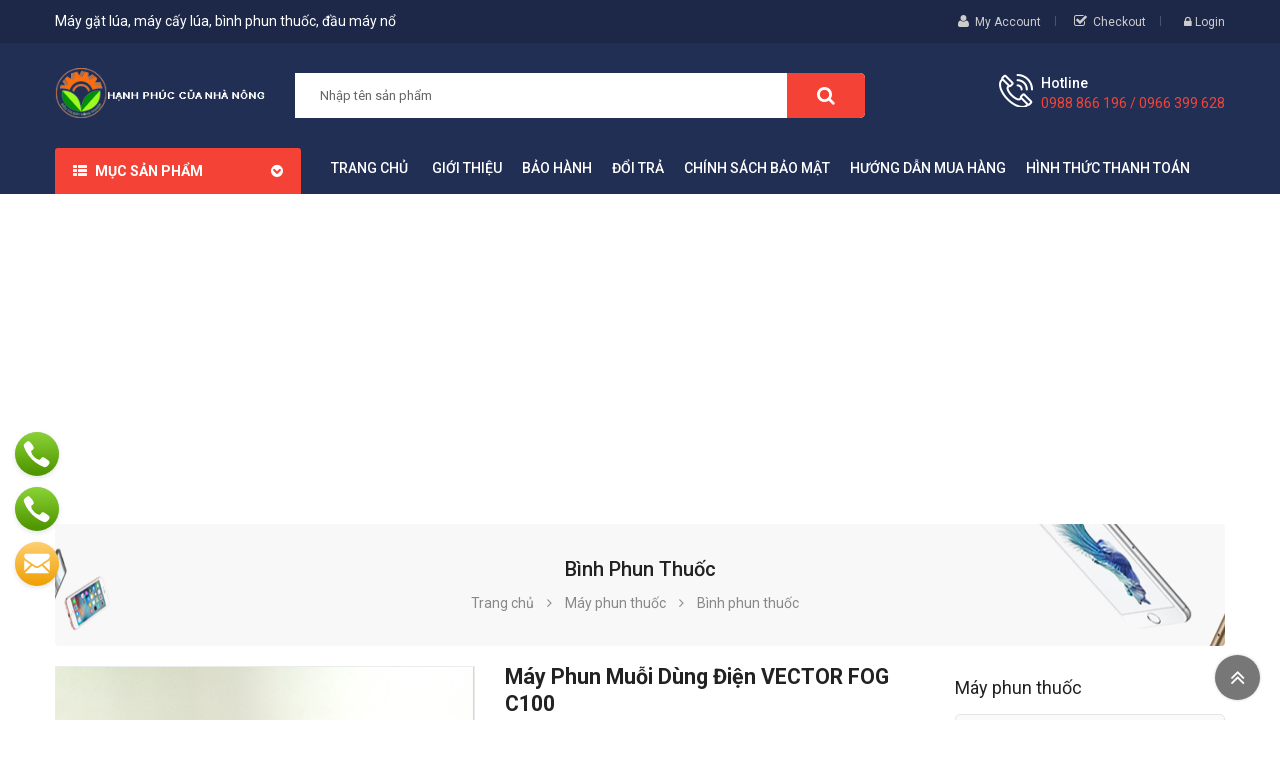

--- FILE ---
content_type: text/html; charset=utf-8
request_url: https://sieuthimaynongnghiep.vn/may-phun-muoi-dung-dien-vector-fog-c100-p8979.html
body_size: 16059
content:



<!DOCTYPE html>
<html lang="vi">
<head><meta http-equiv="Content-Type" content="text/html; charset=utf-8" /><meta charset="utf-8" /><meta http-equiv="x-ua-compatible" content="ie=edge" /><meta id="keywords" name="keywords" content="Máy Phun Muỗi Dùng Điện VECTOR FOG C100,Máy,Phun,Muỗi,Dùng,Điện,VECTOR,FOG,C100,Bình phun thuốc" /><meta id="description" name="description" content="Thông số kỹ thuật: - Model: C100 – Dung tích bình chứa: 3.8 lít – Nguồn diền: 110V/220V – 50/60Hz – Công suất: 1250 W – Trọng lượng: 3.5Kg. – Kích thước: L520 x H300 x W160 (mm) – Lưu lượng: 60LPH – Tính năng khác: Van điện tử Teflon. Động cơ Samsung" /><title>
	Máy Phun Muỗi Dùng Điện VECTOR FOG C100 | Máy gặt lúa kubota, máy cày nhật, máy kéo nhật, bình phun thuốc, máy cắt cỏ, máy làm đất đa năng, máy đo đạc
</title><meta name="DC.title" content="Trung Kính, Yên Hòa, Cầu Giấy, Hà Nội" /><meta name="geo.region" content="VN-HN" /><meta name="geo.placename" content="Trung Kính, Yên Hòa, Cầu Giấy, Hà Nội" /><meta name="geo.position" content="21.01873319547378, 105.7894366439516" /><meta name="ICBM" content="21.01873319547378, 105.7894366439516" /><meta name="viewport" content="width=device-width, initial-scale=1" />
    <meta name="robots" content="INDEX,FOLLOW" />
    <meta name="GOOGLEBOT" content="index,follow" />
    <link rel="shortcut icon" href="/favicon.ico" type="image/x-icon" /><meta property="fb:app_id" content="303318217104670" /><meta property="fb:pages" content="237771446929567" />
        <link href="https://static.sieuthimaynongnghiep.vn/assets/css/fonts/font-awesome.css" rel="stylesheet" type="text/css" media="all" />
        <link href="https://static.sieuthimaynongnghiep.vn/assets/css/sp_lib/owl.carousel.css" rel="stylesheet" type="text/css" media="all" />
        <link rel="stylesheet" href="https://static.sieuthimaynongnghiep.vn/assets/css/maynongnghiep.min.css" type="text/css" media="all">
        <link href="https://static.sieuthimaynongnghiep.vn/assets/css/overwrite.css?v=1.1" rel="stylesheet" />
        <link href="https://static.sieuthimaynongnghiep.vn/assets/css/jquery.autocomplete.css" rel="stylesheet" />
        <script type="text/javascript" src="https://static.sieuthimaynongnghiep.vn/assets/js/maynongnghiep.min.js"></script>
        <script type="text/javascript">var ismobile = $(window).width() < 1010; var istablet = ismobile && $(window).width() >= 768;</script>
        <script src="https://static.sieuthimaynongnghiep.vn/assets/js/jquery.autocomplete.js"></script>
        <script src="https://static.sieuthimaynongnghiep.vn/assets/js/jquery.number.js"></script>
        <script type="text/javascript" src="https://static.sieuthimaynongnghiep.vn/assets/js/ui.js"></script>
        <link rel="canonical" href="https://sieuthimaynongnghiep.vn/may-phun-muoi-dung-dien-vector-fog-c100-p8979.html" />
    
     <meta property="og:type" content="product" /> <meta property="og:url" content="http://sieuthimaynongnghiep.vn/may-phun-muoi-dung-dien-vector-fog-c100-p8979.html" /><meta property="og:image" content="http://static.sieuthimaynongnghiep.vn/460x345/Uploaded/2021_06_30/fog_c100_BPBQ.png" /><meta property="og:title" content="Máy Phun Muỗi Dùng Điện VECTOR FOG C100" /><meta property="og:description" content="Thông số kỹ thuật: - Model: C100 – Dung tích bình chứa: 3.8 lít – Nguồn diền: 110V/220V – 50/60Hz – Công suất: 1250 W – Trọng lượng: 3.5Kg. – Kích thước: L520 x H300 x W160 (mm) – Lưu lượng: 60LPH – Tính năng khác: Van điện tử Teflon. Động cơ Samsung" /><meta property="article:published_time" content="2021-06-30T10:13:51T+07:00" /><meta property="article:section" content="Bình phun thuốc" />
    <link href="https://static.sieuthimaynongnghiep.vn/assets/css/lightbox.css" rel="stylesheet" />
    <script type="text/javascript" src="https://static.sieuthimaynongnghiep.vn/assets/js/lightbox.js"></script>

<!-- Google Tag Manager -->
<script>(function(w,d,s,l,i){w[l]=w[l]||[];w[l].push({'gtm.start':
new Date().getTime(),event:'gtm.js'});var f=d.getElementsByTagName(s)[0],
j=d.createElement(s),dl=l!='dataLayer'?'&l='+l:'';j.async=true;j.src=
'https://www.googletagmanager.com/gtm.js?id='+i+dl;f.parentNode.insertBefore(j,f);
})(window,document,'script','dataLayer','GTM-PM8T53C4');</script>
<!-- End Google Tag Manager -->
</head>
<body class="inner">
<!-- Google Tag Manager (noscript) -->
<noscript><iframe src="https://www.googletagmanager.com/ns.html?id=GTM-PM8T53C4"
height="0" width="0" style="display:none;visibility:hidden"></iframe></noscript>
<!-- End Google Tag Manager (noscript) -->
    <main>
        
<header id="header">
    <div class="header_v1">
        <nav class="header-top hidden-sm-down">
            <div class="container">
                <div class="row">
                    <div class="box-left clearfix col-xl-6 col-lg-6 col-md-4 col-sm-5 col-xs-12">
                        <span class="slogan">Máy gặt lúa, máy cấy lúa, bình phun thuốc, đầu máy nổ</span>
                    </div>
                    <div class="box-right clearfix col-xl-6 col-lg-6 col-md-8 col-sm-7 col-xs-12">
                        <div id="my-account-page">
                            <i class="fa fa-user" aria-hidden="true"></i>
                            <a href="loginfd9a.html" rel="nofollow">My Account</a>
                        </div>
                        <div id="check-out-page">
                            <i class="fa fa-check-square-o" aria-hidden="true"></i>
                            <a href="cart.html" title="Checkout" rel="nofollow">Checkout</a>
                        </div>
                        <div class="spuserinfo-block">
                            <div class="user-info">
                                <div class="login">
                                    <a class="login" href="#" title="Log in to your customer account" rel="nofollow">
                                        <i class="fa fa-lock" aria-hidden="true"></i>
                                        <span class="sign-in">Login</span>
                                    </a>

                                </div>
                            </div>
                        </div>
                    </div>
                </div>
            </div>
        </nav>
        <div class="header_center">
            <div class="container">
                <div class="row">
                    <div id="header-logo" class="col-xl-2 col-lg-3 col-md-12 col-xs-12">
                        
                            <a href="/" title="may gat lua, may cay kubota, binh phun thuoc">
                                <img class="logo img-responsive" src="http://static.sieuthimaynongnghiep.vn/assets/img/logo.png" alt="may gat lua">
                            </a>
                            
                    </div>
                    <div id="_mobile_logo" class="hidden-sm-up col-xs-12"></div>
                    <div id="_desktop_topsearch" class="col-xl-7 col-lg-5 col-md-6 hidden-sm-down">
                        <div class="spSearchPro ">
                            <!--[if lt IE 9]>
                                    <div id="sp_search_pro_1" class="spr-container lt-ie9 spr-preload">
                                    <![endif]-->
                            <!--[if IE 9]>
                                    <div id="sp_search_pro_1" class="spr-container msie9 spr-preload">
                                    <![endif]-->
                            <!--[if gt IE 9]><!-->
                            <div id="sp_search_pro_1" class="spr-container spr-preload">
                                <!--<![endif]-->
                                <div class="sprsearch-form show-box">
                                    <div class="content-search">
                                        <input id='ctlSearch' class="spr-query" type="text" name="s" value="" placeholder="Nhập tên sản phẩm" />
                                        <button value="Search" class="spr-search-button" onclick="fSearch(); return false;">
                                            <i class="fa fa-search"></i>
                                        </button>
                                    </div>
                                </div>
                            </div>
                        </div>
                    </div>
                    <div class="hidden-md-up col-xs-2 mobile-search">
                        <span class="fa fa-search" id="btn_search"></span>
                        <div class="search-content" id="_mobile_topsearch"></div>
                        <script type="text/javascript">
                            $(document).ready(function () {
                                if ($('.spSearchPro').length > 0) {
                                    $('#btn_search').on('click', function () {
                                        $(this).toggleClass('btnActive');
                                        $('#_mobile_topsearch').toggleClass('active-search');
                                        $('#_mobile_topsearch').html('');
                                        $('#_mobile_topsearch').append($('.spSearchPro'));
                                        $('#_desktop_topsearch').html('');
                                    });
                                }
                                else {
                                    $('.mobile-search').addClass('hidden-xs-up');
                                }
                            });
                        </script>
                    </div>
                    <div class="cart-info col-xl-3 col-lg-4 col-md-6 col-xs-10">
                        <div class="call-us spcustom_html">
                            <div class="icon"></div>
                            <div class="text">
                                <p class="text">Hotline</p>
                                <p class="phone">0988 866 196 / 0966 399 628</p>
                            </div>
                        </div>
                       
                    </div>
                </div>
            </div>
        </div>
        
<div class="header_bottom ">
    <div class="container">
        <div class="header-ontop">
            <div class="row">
                <div id="vertical_menu" class="col-xl-2 col-lg-3 col-md-6 col-xs-6">
                    <div id="spverticalmenu_1" class="spverticalmenu ">
                        <h3 class="cat-title">Mục sản phẩm
                        </h3>
                        <nav class="navbar-default navbar-vertical">
                            <div class="navbar-header">
                                <button type="button" id="show-vermegamenu" data-toggle="collapse" data-target=".sp-vermegamenu" class="navbar-toggle">
                                    <span class="icon-bar bar1"></span>
                                    <span class="icon-bar bar2"></span>
                                    <span class="icon-bar bar3"></span>
                                </button>
                            </div>
                            <div id="sp-vermegamenu" class="sp-vermegamenu clearfix">
                                <span id="remove-vermegamenu">Máy nông nghiệp
                                </span>
                                
                                        <ul class="nav navbar-nav  menu sp_lesp level-1">
                                    
                                        <li class="item-1">
                                        <a href="/may-sen/" title="Máy sen ">Máy sen </a>
                                        
                                        <span class="grower close"></span>
                                        </li>
                                    
                                        <li class="item-1 css_type parent">
                                        <a href="/may-thu-hoach/" title="Máy thu hoạch">Máy thu hoạch</a>
                                        
                                                <div class="dropdown-menu" style="width: 290px">
                                                    <ul class="level-2">
                                            
                                                <li class="item-2">
                                                    <a href="/may-bo-rau/" title="Máy bó rau ">Máy bó rau </a>
                                                    
                                                </li>
                                            
                                                <li class="item-2">
                                                    <a href="/may-thu-hoach-hanh/" title="Máy thu hoạch hành">Máy thu hoạch hành</a>
                                                    
                                                </li>
                                            
                                                <li class="item-2">
                                                    <a href="/may-thu-hoach-lac/" title="Máy thu hoạch lạc">Máy thu hoạch lạc</a>
                                                    
                                                </li>
                                            
                                                <li class="item-2">
                                                    <a href="/may-gom-hat-mai/" title="Máy gom hạt mài">Máy gom hạt mài</a>
                                                    
                                                </li>
                                            
                                                <li class="item-2">
                                                    <a href="/may-thu-hoach-mia/" title="Máy thu hoạch mía">Máy thu hoạch mía</a>
                                                    
                                                </li>
                                            
                                                <li class="item-2">
                                                    <a href="/may-trong,-thu-hoach-ngo/" title="Máy trồng, thu hoạch ngô">Máy trồng, thu hoạch ngô</a>
                                                    
                                                </li>
                                            
                                                <li class="item-2">
                                                    <a href="/may-thu-hoach-khoai-tay/" title="Máy thu hoạch khoai tây">Máy thu hoạch khoai tây</a>
                                                    
                                                </li>
                                            
                                                </ul>
                                                </div>
                                            
                                        <span class="grower close"></span>
                                        </li>
                                    
                                        <li class="item-1">
                                        <a href="/may-xay-xat/" title="Máy xay xát">Máy xay xát</a>
                                        
                                        <span class="grower close"></span>
                                        </li>
                                    
                                        <li class="item-1 css_type parent">
                                        <a href="/may-cay-lua/" title="Máy cấy lúa">Máy cấy lúa</a>
                                        
                                                <div class="dropdown-menu" style="width: 290px">
                                                    <ul class="level-2">
                                            
                                                <li class="item-2">
                                                    <a href="/may-cay-lua-daedong-han-quoc/" title="Máy cấy lúa Daedong Hàn Quốc">Máy cấy lúa Daedong Hàn Quốc</a>
                                                    
                                                </li>
                                            
                                                <li class="item-2">
                                                    <a href="/may-cay-kubota/" title="Máy cấy Kubota ">Máy cấy Kubota </a>
                                                    
                                                </li>
                                            
                                                <li class="item-2">
                                                    <a href="/may-cay-trung-quoc/" title="Máy cấy Trung Quốc">Máy cấy Trung Quốc</a>
                                                    
                                                </li>
                                            
                                                <li class="item-2">
                                                    <a href="/may-cay-viet nam/" title="Máy cấy Việt Nam">Máy cấy Việt Nam</a>
                                                    
                                                </li>
                                            
                                                <li class="item-2">
                                                    <a href="/may-xa-hang/" title="Máy xạ hàng">Máy xạ hàng</a>
                                                    
                                                </li>
                                            
                                                <li class="item-2">
                                                    <a href="/may-gieo-hat/" title="Máy gieo hạt">Máy gieo hạt</a>
                                                    
                                                </li>
                                            
                                                </ul>
                                                </div>
                                            
                                        <span class="grower close"></span>
                                        </li>
                                    
                                        <li class="item-1 css_type parent">
                                        <a href="/may-phun-thuoc-tru-sau/" title="Máy phun thuốc">Máy phun thuốc</a>
                                        
                                                <div class="dropdown-menu" style="width: 290px">
                                                    <ul class="level-2">
                                            
                                                <li class="item-2">
                                                    <a href="/xe-phun-thuoc-sau/" title="Xe phun thuốc sâu">Xe phun thuốc sâu</a>
                                                    
                                                </li>
                                            
                                                <li class="item-2">
                                                    <a href="/ban-binh-phun-thuoc/" title="Bình phun thuốc">Bình phun thuốc</a>
                                                    
                                                </li>
                                            
                                                <li class="item-2">
                                                    <a href="/may-phun-khoi-diet-con-trung/" title="Máy phun khói diệt côn trùng">Máy phun khói diệt côn trùng</a>
                                                    
                                                </li>
                                            
                                                </ul>
                                                </div>
                                            
                                        <span class="grower close"></span>
                                        </li>
                                    
                                        <li class="item-1 css_type parent">
                                        <a href="/may-ep-dau-lac/" title="Máy ép dầu lạc">Máy ép dầu lạc</a>
                                        
                                                <div class="dropdown-menu" style="width: 290px">
                                                    <ul class="level-2">
                                            
                                                <li class="item-2">
                                                    <a href="/may-ep-dau/" title="Máy ép dầu ">Máy ép dầu </a>
                                                    
                                                </li>
                                            
                                                <li class="item-2">
                                                    <a href="/may-ep-dau-tu-dong/" title="Máy ép dầu tự động">Máy ép dầu tự động</a>
                                                    
                                                </li>
                                            
                                                <li class="item-2">
                                                    <a href="/may-tuot-lac/" title="Máy tuốt lạc">Máy tuốt lạc</a>
                                                    
                                                </li>
                                            
                                                <li class="item-2">
                                                    <a href="/may-boc-vo-lac/" title="Máy bóc vỏ lạc">Máy bóc vỏ lạc</a>
                                                    
                                                </li>
                                            
                                                </ul>
                                                </div>
                                            
                                        <span class="grower close"></span>
                                        </li>
                                    
                                        <li class="item-1 css_type parent">
                                        <a href="/may-xoi-dat-khoan-dat/" title="Máy xới đất, khoan đất">Máy xới đất, khoan đất</a>
                                        
                                                <div class="dropdown-menu" style="width: 290px">
                                                    <ul class="level-2">
                                            
                                                <li class="item-2">
                                                    <a href="/may-xoi-dat-yamarbishi/" title="Máy xới đất YAMARBISHI">Máy xới đất YAMARBISHI</a>
                                                    
                                                </li>
                                            
                                                <li class="item-2">
                                                    <a href="/may-xoi-dat-kusami/" title="Máy xới đất KUSAMI">Máy xới đất KUSAMI</a>
                                                    
                                                </li>
                                            
                                                <li class="item-2">
                                                    <a href="/may-xoi-dat-okasu/" title="Máy xới đất OKASU">Máy xới đất OKASU</a>
                                                    
                                                </li>
                                            
                                                <li class="item-2">
                                                    <a href="/may-xoi-dat-kioti/" title="Máy xới đất KIOTI">Máy xới đất KIOTI</a>
                                                    
                                                </li>
                                            
                                                <li class="item-2">
                                                    <a href="/may-xoi-dat-kama/" title="Máy xới đất KAMA">Máy xới đất KAMA</a>
                                                    
                                                </li>
                                            
                                                <li class="item-2">
                                                    <a href="/may-xoi-dat-oshima/" title="Máy xới đất OSHIMA">Máy xới đất OSHIMA</a>
                                                    
                                                </li>
                                            
                                                <li class="item-2">
                                                    <a href="/may-xoi-dat-busan/" title="Máy xới đất BUSAN">Máy xới đất BUSAN</a>
                                                    
                                                </li>
                                            
                                                <li class="item-2">
                                                    <a href="/may-xoi-dat/" title="Máy làm đất đa năng">Máy làm đất đa năng</a>
                                                    
                                                </li>
                                            
                                                <li class="item-2">
                                                    <a href="/may-lam-dat-cho-mia/" title="Máy làm đất cho mía">Máy làm đất cho mía</a>
                                                    
                                                </li>
                                            
                                                <li class="item-2">
                                                    <a href="/may-khoan-lo-trong-cay/" title="Máy khoan lỗ trồng cây">Máy khoan lỗ trồng cây</a>
                                                    
                                                </li>
                                            
                                                </ul>
                                                </div>
                                            
                                        <span class="grower close"></span>
                                        </li>
                                    
                                        <li class="item-1 css_type parent">
                                        <a href="/may-lam-co-tia-cat-canh/" title="Máy làm cỏ, tỉa, cắt cành">Máy làm cỏ, tỉa, cắt cành</a>
                                        
                                                <div class="dropdown-menu" style="width: 290px">
                                                    <ul class="level-2">
                                            
                                                <li class="item-2">
                                                    <a href="/may-cat-co/" title="Máy cắt cỏ">Máy cắt cỏ</a>
                                                    
                                                </li>
                                            
                                                <li class="item-2">
                                                    <a href="/may-xac-co/" title="Máy xạc cỏ">Máy xạc cỏ</a>
                                                    
                                                </li>
                                            
                                                <li class="item-2">
                                                    <a href="/thiet-bi-lam-vuon/" title="Thiết bị làm vườn">Thiết bị làm vườn</a>
                                                    
                                                </li>
                                            
                                                <li class="item-2">
                                                    <a href="/may-cat-co-voi/" title="Máy cắt cỏ voi">Máy cắt cỏ voi</a>
                                                    
                                                </li>
                                            
                                                <li class="item-2">
                                                    <a href="/may-cat-tia-canh-cay/" title="Máy cắt tỉa cành cây">Máy cắt tỉa cành cây</a>
                                                    
                                                </li>
                                            
                                                <li class="item-2">
                                                    <a href="/may-cua-xich/" title="Máy cưa xích">Máy cưa xích</a>
                                                    
                                                </li>
                                            
                                                <li class="item-2">
                                                    <a href="/may-tia-hang-rao/" title="Máy tỉa hàng rào">Máy tỉa hàng rào</a>
                                                    
                                                </li>
                                            
                                                </ul>
                                                </div>
                                            
                                        <span class="grower close"></span>
                                        </li>
                                    
                                        <li class="item-1 css_type parent">
                                        <a href="/thiet-bi-khac/" title="Thiết bị khác">Thiết bị khác</a>
                                        
                                                <div class="dropdown-menu" style="width: 290px">
                                                    <ul class="level-2">
                                            
                                                <li class="item-2">
                                                    <a href="/may-lam-tre/" title="Máy làm tre">Máy làm tre</a>
                                                    
                                                </li>
                                            
                                                <li class="item-2">
                                                    <a href="/may-thu-hoach-dau-tuong/" title="Máy thu hoạch đậu tương ">Máy thu hoạch đậu tương </a>
                                                    
                                                </li>
                                            
                                                <li class="item-2">
                                                    <a href="/May-say/" title="Máy sấy ">Máy sấy </a>
                                                    
                                                </li>
                                            
                                                <li class="item-2">
                                                    <a href="/may-tuot-lua/" title="Máy tuốt lúa">Máy tuốt lúa</a>
                                                    
                                                </li>
                                            
                                                <li class="item-2">
                                                    <a href="/thiet-bi-che-bien-che/" title="Máy móc, thiết bị chế biến chè">Máy móc, thiết bị chế biến chè</a>
                                                    
                                                </li>
                                            
                                                <li class="item-2">
                                                    <a href="/may-dung-cho-cay-bap/" title="Máy dùng cho cây bắp ">Máy dùng cho cây bắp </a>
                                                    
                                                </li>
                                            
                                                <li class="item-2">
                                                    <a href="/dau-no-diesel/" title="Đầu nổ Diesel">Đầu nổ Diesel</a>
                                                    
                                                </li>
                                            
                                                <li class="item-2">
                                                    <a href="/may-dung-cho-cay-khoai/" title="Máy dùng cho cây khoai">Máy dùng cho cây khoai</a>
                                                    
                                                </li>
                                            
                                                <li class="item-2">
                                                    <a href="/may-rang-hat/" title="Máy rang hạt">Máy rang hạt</a>
                                                    
                                                </li>
                                            
                                                <li class="item-2">
                                                    <a href="/may-do-ca/" title="Máy dò cá">Máy dò cá</a>
                                                    
                                                </li>
                                            
                                                <li class="item-2">
                                                    <a href="/may-hai-che/" title="Máy hái chè">Máy hái chè</a>
                                                    
                                                </li>
                                            
                                                <li class="item-2">
                                                    <a href="/may-bom-nuoc/" title="Máy bơm nước">Máy bơm nước</a>
                                                    
                                                </li>
                                            
                                                <li class="item-2">
                                                    <a href="/may-boc-be-ngo/" title="Máy bóc bẹ ngô">Máy bóc bẹ ngô</a>
                                                    
                                                </li>
                                            
                                                <li class="item-2">
                                                    <a href="//" title="Máy tách hạt ngô non">Máy tách hạt ngô non</a>
                                                    
                                                </li>
                                            
                                                <li class="item-2">
                                                    <a href="/may-boc-hanh-toi/" title="Máy bóc hành tỏi">Máy bóc hành tỏi</a>
                                                    
                                                </li>
                                            
                                                <li class="item-2">
                                                    <a href="/may-dong-chau/" title="Máy đóng chậu">Máy đóng chậu</a>
                                                    
                                                </li>
                                            
                                                <li class="item-2">
                                                    <a href="/may-thai-rau-cu-qua/" title="Máy thái rau, củ, quả">Máy thái rau, củ, quả</a>
                                                    
                                                </li>
                                            
                                                <li class="item-2">
                                                    <a href="/may-bon-phan/" title="Máy bón phân">Máy bón phân</a>
                                                    
                                                </li>
                                            
                                                <li class="item-2">
                                                    <a href="/may-don-che/" title="Máy đốn chè">Máy đốn chè</a>
                                                    
                                                </li>
                                            
                                                <li class="item-2">
                                                    <a href="/may-dao-bon-ca-phe/" title="Máy đào bồn Cà phê">Máy đào bồn Cà phê</a>
                                                    
                                                </li>
                                            
                                                <li class="item-2">
                                                    <a href="/may-hai-ca-phe/" title="Máy hái cà phê">Máy hái cà phê</a>
                                                    
                                                </li>
                                            
                                                <li class="item-2">
                                                    <a href="/may-phan-loai-mau/" title="Máy phân loại màu">Máy phân loại màu</a>
                                                    
                                                </li>
                                            
                                                <li class="item-2">
                                                    <a href="/may-sac-thuoc/" title="Máy sắc thuốc">Máy sắc thuốc</a>
                                                    
                                                </li>
                                            
                                                <li class="item-2">
                                                    <a href="/may-dong-goi/" title="Máy đóng gói">Máy đóng gói</a>
                                                    
                                                </li>
                                            
                                                </ul>
                                                </div>
                                            
                                        <span class="grower close"></span>
                                        </li>
                                    
                                        <li class="item-1 css_type parent">
                                        <a href="/may-cay/" title="Máy cày, kéo">Máy cày, kéo</a>
                                        
                                                <div class="dropdown-menu" style="width: 290px">
                                                    <ul class="level-2">
                                            
                                                <li class="item-2">
                                                    <a href="/may-cay-nhat-Massy-Ferguson /" title="Máy cày Massey Ferguson ">Máy cày Massey Ferguson </a>
                                                    
                                                </li>
                                            
                                                <li class="item-2">
                                                    <a href="/may-cay-daedong/" title="Máy cày Daedong Hàn Quốc">Máy cày Daedong Hàn Quốc</a>
                                                    
                                                </li>
                                            
                                                <li class="item-2">
                                                    <a href="/may-cay-kubota-moi/" title="Máy cày Kubota">Máy cày Kubota</a>
                                                    
                                                </li>
                                            
                                                <li class="item-2">
                                                    <a href="/may-cay-iseki/" title="Máy cày ISEKI">Máy cày ISEKI</a>
                                                    
                                                </li>
                                            
                                                <li class="item-2">
                                                    <a href="/may-cay-yanmar/" title="Máy cày Yanmar">Máy cày Yanmar</a>
                                                    
                                                </li>
                                            
                                                <li class="item-2">
                                                    <a href="/may-cay-keo/" title="Máy cày kéo khác">Máy cày kéo khác</a>
                                                    
                                                </li>
                                            
                                                <li class="item-2">
                                                    <a href="/phu-tung-may-cay/" title="Phụ tùng máy cày">Phụ tùng máy cày</a>
                                                    
                                                </li>
                                            
                                                <li class="item-2">
                                                    <a href="/gau-muc/" title="Gàu múc">Gàu múc</a>
                                                    
                                                </li>
                                            
                                                </ul>
                                                </div>
                                            
                                        <span class="grower close"></span>
                                        </li>
                                    
                                        <li class="item-1 css_type parent">
                                        <a href="/may-gat-lua/" title="Máy gặt lúa">Máy gặt lúa</a>
                                        
                                                <div class="dropdown-menu" style="width: 290px">
                                                    <ul class="level-2">
                                            
                                                <li class="item-2">
                                                    <a href="/may-gat-lua-massey-Ferguson/" title="Máy gặt lúa Massey Ferguson ">Máy gặt lúa Massey Ferguson </a>
                                                    
                                                </li>
                                            
                                                <li class="item-2">
                                                    <a href="/may-gat-daedong/" title="Máy gặt Daedong Hàn Quốc">Máy gặt Daedong Hàn Quốc</a>
                                                    
                                                </li>
                                            
                                                <li class="item-2">
                                                    <a href="/may-gat-kubota/" title="Máy gặt Kubota">Máy gặt Kubota</a>
                                                    
                                                </li>
                                            
                                                <li class="item-2">
                                                    <a href="/may-gat-Yanmar/" title="Máy gặt Yanmar">Máy gặt Yanmar</a>
                                                    
                                                </li>
                                            
                                                <li class="item-2">
                                                    <a href="/may-gat-lua-mini/" title="Máy gặt lúa mini">Máy gặt lúa mini</a>
                                                    
                                                </li>
                                            
                                                <li class="item-2">
                                                    <a href="/may-gat-lua-trung-quoc/" title="Máy gặt lúa Trung Quốc">Máy gặt lúa Trung Quốc</a>
                                                    
                                                </li>
                                            
                                                <li class="item-2">
                                                    <a href="/may-gat-kusami/" title="Máy gặt KUSAMI">Máy gặt KUSAMI</a>
                                                    
                                                </li>
                                            
                                                <li class="item-2">
                                                    <a href="/may-gat-lua-cam-tay/" title="Máy gặt lúa cầm tay">Máy gặt lúa cầm tay</a>
                                                    
                                                </li>
                                            
                                                <li class="item-2">
                                                    <a href="/may-do-dien-tich-ruong/" title="Máy đo diện tích ruộng">Máy đo diện tích ruộng</a>
                                                    
                                                </li>
                                            
                                                <li class="item-2">
                                                    <a href="/may-cuon-rom/" title="Máy cuốn rơm">Máy cuốn rơm</a>
                                                    
                                                </li>
                                            
                                                </ul>
                                                </div>
                                            
                                        <span class="grower close"></span>
                                        </li>
                                    
                                        <li class="item-1 css_type parent">
                                        <a href="/may-ap-trung/" title="Máy ấp trứng">Máy ấp trứng</a>
                                        
                                                <div class="dropdown-menu" style="width: 290px">
                                                    <ul class="level-2">
                                            
                                                <li class="item-2">
                                                    <a href="/may-ap-trung-nhap-khau/" title="Máy ấp trứng nhập khẩu">Máy ấp trứng nhập khẩu</a>
                                                    
                                                </li>
                                            
                                                <li class="item-2">
                                                    <a href="/may-ap-trung-gia-cam/" title="Máy ấp trứng gia cầm">Máy ấp trứng gia cầm</a>
                                                    
                                                </li>
                                            
                                                </ul>
                                                </div>
                                            
                                        <span class="grower close"></span>
                                        </li>
                                    
                                        <li class="item-1 css_type parent">
                                        <a href="/may-chan-nuoi/" title="Máy phục vụ chăn nuôi">Máy phục vụ chăn nuôi</a>
                                        
                                                <div class="dropdown-menu" style="width: 290px">
                                                    <ul class="level-2">
                                            
                                                <li class="item-2">
                                                    <a href="/may-nghien-thuc-an-chan-nuoi/" title="Máy nghiền thức ăn chăn nuôi">Máy nghiền thức ăn chăn nuôi</a>
                                                    
                                                </li>
                                            
                                                <li class="item-2">
                                                    <a href="/may-thai-chuoi/" title="Máy thái chuối ">Máy thái chuối </a>
                                                    
                                                </li>
                                            
                                                <li class="item-2">
                                                    <a href="/may-tach-hat-ngo/" title="Máy tách hạt ngô">Máy tách hạt ngô</a>
                                                    
                                                </li>
                                            
                                                <li class="item-2">
                                                    <a href="/may-che-bien-nong-san/" title="Máy chế biến thức ăn chăn nuôi">Máy chế biến thức ăn chăn nuôi</a>
                                                    
                                                </li>
                                            
                                                <li class="item-2">
                                                    <a href="/may-ep-rom/" title="Máy ép rơm">Máy ép rơm</a>
                                                    
                                                </li>
                                            
                                                <li class="item-2">
                                                    <a href="/may-ep-cam-vien/" title="Máy ép cám viên">Máy ép cám viên</a>
                                                    
                                                </li>
                                            
                                                </ul>
                                                </div>
                                            
                                        <span class="grower close"></span>
                                        </li>
                                    
                                        <li class="item-1">
                                        <a href="/may-say-lua/" title="Máy sấy lúa">Máy sấy lúa</a>
                                        
                                        <span class="grower close"></span>
                                        </li>
                                    
                                        </ul>
                                    
                            </div>
                        </nav>
                    </div>
                    <script type="text/javascript">
                        $(document).ready(function () {
                            $('.spverticalmenu .cat-title').on("click", function () {
                                if ($('.spverticalmenu .menu').hasClass('show-menu')) {
                                    $('.spverticalmenu .menu').removeClass('show-menu');
                                } else {
                                    $('.spverticalmenu .menu.current').removeClass('show-menu');
                                    $('.spverticalmenu .menu').addClass('show-menu');
                                }
                            });
                            var wd_width = $(window).width();
                            if (wd_width > 992) {
                                offtogglevermegamenu();
                                renderWidthSubmenu();
                            }
                            //if (wd_width >= 1400)
                            //    var limit = 12 - 1;
                            //else if (wd_width >= 1200 && wd_width < 1400)
                            //    var limit = 12 - 1;
                            //else if (wd_width >= 768 && wd_width < 1200)
                            //    var limit = 12 - 1;

                            //$('#sp-vermegamenu > ul').append('<div class="more-wrap"><i class="fa fa-plus-square-o" aria-hidden="true"></i><span class="more-view">Xem thêm mục</span></div>');

                            //$('#sp-vermegamenu .item-1').each(function (i) {
                            //    if (i > limit)
                            //        $(this).css('display', 'none');
                            //    else
                            //        $(this).css('display', 'block');
                            //});

                            //$('#sp-vermegamenu .more-wrap').click(function () {
                            //    if ($(this).hasClass('open')) {
                            //        $('#sp-vermegamenu .item-1').each(function (i) {
                            //            if (i > limit) {
                            //                $(this).slideUp(200);
                            //            }
                            //        });
                            //        $(this).removeClass('open');
                            //        $('.more-wrap').html('<i class="fa fa-plus-square-o" aria-hidden="true"></i><span class="more-view">Xem thêm mục</span>');
                            //    } else {
                            //        $('#sp-vermegamenu .item-1').each(function (i) {
                            //            if (i > limit) {
                            //                $(this).slideDown(200);
                            //            }
                            //        });
                            //        $(this).addClass('open');
                            //        $('.more-wrap').html('<i class="fa fa-minus-square"></i><span class="more-view">Đóng menu</span>');
                            //    }
                            //});

                            $(window).resize(function () {

                                var sp_width = $(window).width();
                                //if (sp_width >= 1400)
                                //    var sp_limit = 12 - 1;
                                //else if (sp_width >= 1200 && sp_width < 1400)
                                //    var sp_limit = 12 - 1;
                                //else if (sp_width >= 768 && sp_width < 1200)
                                //    var sp_limit = 12 - 1;


                                //$('#sp-vermegamenu .item-1').each(function (i) {
                                //    if (i > sp_limit)
                                //        $(this).css('display', 'none');
                                //    else
                                //        $(this).css('display', 'block');
                                //});

                                if (sp_width > 992) {
                                    offtogglevermegamenu();
                                    renderWidthSubmenu();
                                }

                            });
                            $("#sp-vermegamenu  li.parent  .grower").click(function () {
                                if ($(this).hasClass('close'))
                                    $(this).addClass('open').removeClass('close');
                                else
                                    $(this).addClass('close').removeClass('open');

                                $('.dropdown-menu', $(this).parent()).first().toggle(300);
                            });
                        });

                        $('#show-vermegamenu').click(function () {
                            if ($('.sp-vermegamenu').hasClass('sp-vermegamenu-active'))
                                $('.sp-vermegamenu').removeClass('sp-vermegamenu-active');
                            else
                                $('.sp-vermegamenu').addClass('sp-vermegamenu-active');
                            return false;
                        });

                        $('#remove-vermegamenu').click(function () {
                            $('.sp-vermegamenu').removeClass('sp-vermegamenu-active');
                            return false;
                        });


                        function offtogglevermegamenu() {
                            $('#sp-vermegamenu li.parent .dropdown-menu').css('display', '');
                            $('#sp-vermegamenu').removeClass('sp-vermegamenu-active');
                            $("#sp-vermegamenu  li.parent  .grower").removeClass('open').addClass('close');
                        }

                        function renderWidthSubmenu() {
                            $('#sp-vermegamenu  li.parent').each(function () {
                                value = $(this).data("subwidth");
                                if (value) {
                                    var containerWidth = $('.container').width();
                                    var verticalWidth = $('#sp-vermegamenu').width();
                                    var fullWidth = containerWidth - verticalWidth;
                                    var widthSubmenu = (fullWidth * value) / 100;
                                    $('> .dropdown-menu', this).css('width', widthSubmenu + 'px');
                                }
                            });
                        }
                    </script>
                   

                </div>
                <div id="header_menu" class="col-xl-10 col-lg-9 col-md-6 col-xs-6 clearfix">
                    <div class="spmegamenu">
                        <nav class="navbar">
                            <div class="navbar-button">
                                <button type="button" id="show-megamenu" data-toggle="collapse" data-target="#sp-megamenu" class="navbar-toggle">
                                    <span class="icon-bar"></span>
                                    <span class="icon-bar"></span>
                                    <span class="icon-bar"></span>
                                </button>
                            </div>
                            <div id="sp-megamenu" class="mega sp-megamenu clearfix">
                                <span id="remove-megamenu" class="fa fa-remove"></span>
                                <span class="label-menu">Menu</span>
                                <div class="sp-megamenu-container clearfix">
                                    <div class="home">
                                        <a href="/" title="Máy nông nghiệp">Trang chủ</a>
                                    </div>
                                    
                                            <ul class="nav navbar-nav  menu sp_lesp level-1">
                                        
                                            <li class="item-1">
                                                <a href="/gioi-thieu-z2.html" title="Giới thiệu" rel="nofollow">Giới thiệu </a>
                                            </li>
                                        
                                            <li class="item-1">
                                                <a href="/bao-hanh-z3.html" title="Bảo hành" rel="nofollow">Bảo hành </a>
                                            </li>
                                        
                                            <li class="item-1">
                                                <a href="/doi-tra-z4.html" title=" Đổi trả" rel="nofollow"> Đổi trả </a>
                                            </li>
                                        
                                            <li class="item-1">
                                                <a href="/chinh-sach-bao-mat-z6.html" title="Chính sách bảo mật" rel="nofollow">Chính sách bảo mật </a>
                                            </li>
                                        
                                            <li class="item-1">
                                                <a href="/huong-dan-mua-hang-z7.html" title="Hướng dẫn mua hàng" rel="nofollow">Hướng dẫn mua hàng </a>
                                            </li>
                                        
                                            <li class="item-1">
                                                <a href="/hinh-thuc-thanh-toan-z8.html" title="Hình thức thanh toán" rel="nofollow">Hình thức thanh toán </a>
                                            </li>
                                        
                                            </ul>
                                        
                                </div>
                            </div>
                        </nav>
                    </div>
                    <script type="text/javascript">
                        $(document).ready(function () {
                            $("#sp-megamenu  li.parent  .grower, #sp-megamenu .home .grower").click(function () {
                                if ($(this).hasClass('close'))
                                    $(this).addClass('open').removeClass('close');
                                else
                                    $(this).addClass('close').removeClass('open');
                                $('.dropdown-menu', $(this).parent()).first().toggle(300);
                            });

                            var wd_width = $(window).width();
                            if (wd_width > 992)
                                offtogglemegamenu();

                            $(window).resize(function () {
                                var sp_width = $(window).width();
                                if (sp_width > 992)
                                    offtogglemegamenu();
                            });

                        });

                        $('#show-megamenu').click(function () {
                            if ($('.sp-megamenu').hasClass('sp-megamenu-active'))
                                $('.sp-megamenu').removeClass('sp-megamenu-active');
                            else
                                $('.sp-megamenu').addClass('sp-megamenu-active');
                            return false;
                        });
                        $('#remove-megamenu').click(function () {
                            $('.sp-megamenu').removeClass('sp-megamenu-active');
                            return false;
                        });

                        function offtogglemegamenu() {
                            $('#sp-megamenu li.parent .dropdown-menu').css('display', '');
                            $('#sp-megamenu').removeClass('sp-megamenu-active');
                            $("#sp-megamenu  li.parent  .grower").removeClass('open').addClass('close');
                            $('#sp-megamenu .home .dropdown-menu').css('display', '');
                            $('#sp-megamenu').removeClass('sp-megamenu-active');
                            $("#sp-megamenu .home  .grower").removeClass('open').addClass('close');
                        }
                    </script>
                </div>
            </div>
        </div>
    </div>
</div>

       
        
    </div>
</header>

        <section id="wrapper">
            <div id="content-wrapper" class="col-xs-12">
                
    <div class="container">
        
<nav data-depth="2" class="breadcrumb ">
    <div class="breadcrumb-container">
        <div class="title-page"><h2>Bình phun thuốc</h2></div>
        
                <ul itemscope itemtype="http://schema.org/BreadcrumbList"> 
                <li itemprop="itemListElement" itemscope itemtype="http://schema.org/ListItem">
                    <a itemprop="item" href="/">
                        <span itemprop="name">Trang chủ</span>
                    </a>
                    <meta itemprop="position" content="0">
                </li>
            
                <li itemprop="itemListElement" itemscope itemtype="http://schema.org/ListItem">
                    <a itemprop="item" href="/may-phun-thuoc-tru-sau/">
                        <span itemprop="name">Máy phun thuốc</span>
                    </a>
                    <meta itemprop="position" content="1">
                </li>
            
                <li itemprop="itemListElement" itemscope itemtype="http://schema.org/ListItem">
                    <a itemprop="item" href="/ban-binh-phun-thuoc/">
                        <span itemprop="name">Bình phun thuốc</span>
                    </a>
                    <meta itemprop="position" content="2">
                </li>
            
    </div>
</nav>

        <div class="row">
            <div id="content-wrapper" class="right-column col-xs-12 col-md-8 col-lg-9">
                <section id="main">
                    
<section id="product" itemscope itemtype="https://schema.org/Product" class="product-page">
    <meta itemprop="url" content="http://sieuthimaynongnghiep.vn/may-phun-muoi-dung-dien-vector-fog-c100-p8979.html">
    <meta itemprop="productID" content="8979" />
    <div class="row">
        <div class="main-product clearfix">
            <div class="col-lg-6 col-sm-12 col-xs-12 pb-left-column">
                <section class="page-content" id="content">
                    <div class="images-container  horizontal-thumbnails ">
                        <div class="product-cover">
                            <a rel="lightbox" href="http://static.sieuthimaynongnghiep.vn/Uploaded/2021_06_30/fog_c100_BPBQ.png">
                            <img src="http://static.sieuthimaynongnghiep.vn/w418/Uploaded/2021_06_30/fog_c100_BPBQ.png" alt="Máy Phun Muỗi Dùng Điện VECTOR FOG C100 hinh anh 1" title="Máy Phun Muỗi Dùng Điện VECTOR FOG C100 hình ảnh 1" style="width: 100%;" itemprop="image" />
                        </a></div>
                    </div>
                </section>
            </div>
            <div class="col-lg-6 col-sm-12 col-xs-12 pb-right-column">
                <h1 class="product-name" itemprop="name">Máy Phun Muỗi Dùng Điện VECTOR FOG C100</h1>

                <div id="product_comments_block_extra">
                    <div class="comments_note">
                        <div class="star_content clearfix">
                            <i class="fa fa-star fa-star_on" aria-hidden="true"></i>
                            <i class="fa fa-star fa-star_on" aria-hidden="true"></i>
                            <i class="fa fa-star fa-star_on" aria-hidden="true"></i>
                            <i class="fa fa-star fa-star_on" aria-hidden="true"></i>
                            <i class="fa fa-star-o" aria-hidden="true"></i>
                        </div>
                    </div>
                    <div itemprop="aggregateRating" itemscope itemtype="http://schema.org/AggregateRating" style="display: none">
                        <span itemprop="ratingValue">4</span> stars, based on 
                        <span itemprop="reviewCount">41</span> reviews.
                    </div>
                </div>
                <div class="product-prices">
                
                    <div class="product-price" itemprop="offers" itemscope itemtype="https://schema.org/Offer">
                        <link itemprop="availability" href="https://schema.org/InStock" />
                        <meta itemprop="priceCurrency" content="VND">
                        <div class="current-price">
                            <span itemprop="price" content="0" class="price">0</span>
                        </div>
                    </div>
                </div>
                <div class="tab-pane " id="product-details">
                    
                    <div class="product-reference">
                        <label class="label">Mã: </label>
                        <span itemprop="sku">FOG C100</span>
                    </div>
                    
                    <div class="product-quantities">
                        <label class="label">Bảo hành:</label>
                        <span>12 tháng</span>
                    </div>
                </div>
                <div id="product-description-short-13" class="product-short-description" itemprop="description">
                    <p>Thông số kỹ thuật: - Model: C100 – Dung tích bình chứa: 3.8 lít – Nguồn diền: 110V/220V – 50/60Hz – Công suất: 1250 W – Trọng lượng: 3.5Kg. – Kích thước: L520 x H300 x W160 (mm) – Lưu lượng: 60LPH – Tính năng khác: Van điện tử Teflon. Động cơ Samsung</p>
                    <p style="margin-top:10px">Giá bán niêm yết trên Website là giá phải tính thuế VAT. Kính mong quý khách lấy hóa đơn đỏ khi mua hàng để tuân thủ đúng quy định của pháp luật</p>
                </div>

                <div class="product-actions">
                    <div class="product-add-to-cart">
                        <div class="add">
                            <a class="btn btn-primary add-to-cart" href="/lien-he/?productUrl=sieuthimaynongnghiep.vn/may-phun-muoi-dung-dien-vector-fog-c100-p8979.html">
                                Đặt hàng
                            </a>
                        </div>
                        <div class="clearfix"></div>
                    </div>
                </div>

                <div class="social-sharing">
                    <span>Chia sẻ liên kết</span>
                    <ul>
                        <li class="facebook icon-gray"><a href="https://www.facebook.com/sharer.php?u=http://sieuthimaynongnghiep.vn/may-phun-muoi-dung-dien-vector-fog-c100-p8979.html" class="text-hide" title="Share" target="_blank">Share</a></li>
                        <li class="twitter icon-gray"><a href="https://twitter.com/intent/tweet?text=M%c3%a1y+Phun+Mu%e1%bb%97i+D%c3%b9ng+%c4%90i%e1%bb%87n+VECTOR+FOG+C100http://sieuthimaynongnghiep.vn/may-phun-muoi-dung-dien-vector-fog-c100-p8979.html" class="text-hide" title="Tweet" target="_blank">Tweet</a></li>
                        <li class="googleplus icon-gray"><a href="https://plus.google.com/share?url=http://sieuthimaynongnghiep.vn/may-phun-muoi-dung-dien-vector-fog-c100-p8979.html" class="text-hide" title="Google+" target="_blank">Google+</a></li>
                        <li class="pinterest icon-gray"><a href="https://www.pinterest.com/pin/create/button/?media=http://static.sieuthimaynongnghiep.vn/460x345/Uploaded/2021_06_30/fog_c100_BPBQ.png&amp;url=http://sieuthimaynongnghiep.vn/may-phun-muoi-dung-dien-vector-fog-c100-p8979.html" class="text-hide" title="Pinterest" target="_blank">Pinterest</a></li>
                    </ul>
                </div>


            </div>
        </div>

        <div class="product-moreinfo col-xs-12">
            <div class="tabs clearfix">
                <ul class="nav nav-tabs col-md-12">
                    <li class="nav-item">
                        <a class="nav-link active" data-toggle="tab" href="#description">Chi tiết sản phẩm</a>
                    </li>
                </ul>
                <div class="tab-content col-md-12" id="tab-content">
                    <div class="tab-pane fade in active" id="description">
                        <div class="product-description">
                            <p>&nbsp;</p>
<p><strong>Thông số kỹ thuật:</strong></p>
<p>- Model: C100</p>
<p>– Dung tích bình chứa: 3.8 lít</p>
<p>– Nguồn diền: 110V/220V – 50/60Hz</p>
<p>– Công suất: 1250 W</p>
<p>– Trọng lượng: 3.5Kg.</p>
<p>– Kích thước: L520 x H300 x W160 (mm)</p>
<p>– Lưu lượng: &nbsp;60LPH</p>
<p>– Tính năng khác: Van điện tử Teflon.</p>
<p>&nbsp; &nbsp; &nbsp; &nbsp; &nbsp; &nbsp; &nbsp; &nbsp; &nbsp; &nbsp; &nbsp; &nbsp; &nbsp; Động cơ Samsung</p>
<p>&nbsp; &nbsp; &nbsp; &nbsp; &nbsp; &nbsp; &nbsp; &nbsp; &nbsp; &nbsp; &nbsp; &nbsp; &nbsp; Kiểm soát đầu phun 2 tốc độ.</p>
<p>XUẤT XỨ: HÀN QUỐC</p>
<p>&nbsp;</p>
                        </div>
                        <div class="tags">
                            
                                    <a href="/tag/may-phun-muoi-dung-dien-vector-fog-c100.html">
                                        Máy Phun Muỗi Dùng Điện VECTOR FOG C100</a>
                                
                        </div>
                    </div>
                </div>
            </div>

            <script>
                // <![CDATA[
                $(document).ready(function () {
                    $(".open-comment-form").on('click', function () {
                        $('#review').addClass('active');
                    });
                    $("#productcomment-modal .close").on('click', function () {
                        $('#review').removeClass('active');
                    });
                });
            </script>
        </div>

    </div>
    
            <section class="product-accessories hide-productdesc hide-productstock clearfix">
                <div class="title">
                    <h3 class="title-block">Bạn cần thêm sản phẩm?</h3>
                </div>
                <div class="products">
        
            <article class="product-miniature js-product-miniature col-lg-4 col-md-6 col-sm-6 col-xs-12" itemscope itemtype="http://schema.org/Product">
                <div class="product-container">
                    <div class="left-block">
                        <div class="product-image">
                            <a href="/binh-xit-dien-cov-16d-p8253.html" class="thumbnail product-thumbnail">
                                <img alt="Bình Xịt Điện COV 16D" src="http://static.sieuthimaynongnghiep.vn/w268/Uploaded/2020_04_18/20a_QVCQ.png" height="268" itemprop="image" />
                            </a>
                        </div>
                    </div>
                    <div class="right-block">
                        <div class="product-info">
                            <div class="cart_content">
                                <a href="/lien-he/?productUrl=http://sieuthimaynongnghiep.vn/binh-xit-dien-cov-16d-p8253.html" class="ajax-add-to-cart product-btn cart-button" title="Đặt hàng">
                                    <span class="text">Đặt hàng</span>
                                </a>
                            </div>
                            <div class="comments_note">
                                <div class="star_content clearfix">
                                    <i class="fa fa-star fa-star_on" aria-hidden="true"></i>
                                    <i class="fa fa-star fa-star_on" aria-hidden="true"></i>
                                    <i class="fa fa-star fa-star_on" aria-hidden="true"></i>
                                    <i class="fa fa-star fa-star_on" aria-hidden="true"></i>
                                    <i class="fa fa-star-o" aria-hidden="true"></i>
                                </div>
                                <div itemprop="aggregateRating" itemscope itemtype="http://schema.org/AggregateRating" style="display: none">
                                    <span itemprop="ratingValue">4</span> stars, based on 
                                    <span itemprop="reviewCount">5</span> reviews.
                                </div>
                            </div>
                            <h3 class="product-title" itemprop="name">
                                <a href="/binh-xit-dien-cov-16d-p8253.html" title="Bình Xịt Điện COV 16D">Bình Xịt Điện COV 16D</a>
                            </h3>
                            
                                <div class="product-price-and-shipping" itemprop="offers" itemscope itemtype="https://schema.org/Offer">
                                    <link itemprop="availability" href="https://schema.org/InStock" />
                                    <meta itemprop="priceCurrency" content="VND">
                                    <span itemprop="price" content="670000" class="price">670000</span>
                                </div>
                            
                            
                        </div>
                    </div>
                </div>
            </article>
        
            <article class="product-miniature js-product-miniature col-lg-4 col-md-6 col-sm-6 col-xs-12" itemscope itemtype="http://schema.org/Product">
                <div class="product-container">
                    <div class="left-block">
                        <div class="product-image">
                            <a href="/binh-xit-dien-pagoda-16d-p8597.html" class="thumbnail product-thumbnail">
                                <img alt="Bình Xịt Điện PAGODA 16D" src="http://static.sieuthimaynongnghiep.vn/w268/Uploaded/2020_12_14/pagoda-16-0master_FCNJ.jpg" height="268" itemprop="image" />
                            </a>
                        </div>
                    </div>
                    <div class="right-block">
                        <div class="product-info">
                            <div class="cart_content">
                                <a href="/lien-he/?productUrl=http://sieuthimaynongnghiep.vn/binh-xit-dien-pagoda-16d-p8597.html" class="ajax-add-to-cart product-btn cart-button" title="Đặt hàng">
                                    <span class="text">Đặt hàng</span>
                                </a>
                            </div>
                            <div class="comments_note">
                                <div class="star_content clearfix">
                                    <i class="fa fa-star fa-star_on" aria-hidden="true"></i>
                                    <i class="fa fa-star fa-star_on" aria-hidden="true"></i>
                                    <i class="fa fa-star fa-star_on" aria-hidden="true"></i>
                                    <i class="fa fa-star fa-star_on" aria-hidden="true"></i>
                                    <i class="fa fa-star-o" aria-hidden="true"></i>
                                </div>
                                <div itemprop="aggregateRating" itemscope itemtype="http://schema.org/AggregateRating" style="display: none">
                                    <span itemprop="ratingValue">4</span> stars, based on 
                                    <span itemprop="reviewCount">5</span> reviews.
                                </div>
                            </div>
                            <h3 class="product-title" itemprop="name">
                                <a href="/binh-xit-dien-pagoda-16d-p8597.html" title="Bình Xịt Điện PAGODA 16D">Bình Xịt Điện PAGODA 16D</a>
                            </h3>
                            
                                <div class="product-price-and-shipping" itemprop="offers" itemscope itemtype="https://schema.org/Offer">
                                    <link itemprop="availability" href="https://schema.org/InStock" />
                                    <meta itemprop="priceCurrency" content="VND">
                                    <span itemprop="price" content="690000" class="price">690000</span>
                                </div>
                            
                            
                        </div>
                    </div>
                </div>
            </article>
        
            <article class="product-miniature js-product-miniature col-lg-4 col-md-6 col-sm-6 col-xs-12" itemscope itemtype="http://schema.org/Product">
                <div class="product-container">
                    <div class="left-block">
                        <div class="product-image">
                            <a href="/binh-xit-dien-con-ong-vang-20d-p8595.html" class="thumbnail product-thumbnail">
                                <img alt="Bình Xịt Điện Con Ong Vàng 20D" src="http://static.sieuthimaynongnghiep.vn/w268/Uploaded/2020_12_14/download_2_QVJK.jpg" height="268" itemprop="image" />
                            </a>
                        </div>
                    </div>
                    <div class="right-block">
                        <div class="product-info">
                            <div class="cart_content">
                                <a href="/lien-he/?productUrl=http://sieuthimaynongnghiep.vn/binh-xit-dien-con-ong-vang-20d-p8595.html" class="ajax-add-to-cart product-btn cart-button" title="Đặt hàng">
                                    <span class="text">Đặt hàng</span>
                                </a>
                            </div>
                            <div class="comments_note">
                                <div class="star_content clearfix">
                                    <i class="fa fa-star fa-star_on" aria-hidden="true"></i>
                                    <i class="fa fa-star fa-star_on" aria-hidden="true"></i>
                                    <i class="fa fa-star fa-star_on" aria-hidden="true"></i>
                                    <i class="fa fa-star fa-star_on" aria-hidden="true"></i>
                                    <i class="fa fa-star-o" aria-hidden="true"></i>
                                </div>
                                <div itemprop="aggregateRating" itemscope itemtype="http://schema.org/AggregateRating" style="display: none">
                                    <span itemprop="ratingValue">4</span> stars, based on 
                                    <span itemprop="reviewCount">5</span> reviews.
                                </div>
                            </div>
                            <h3 class="product-title" itemprop="name">
                                <a href="/binh-xit-dien-con-ong-vang-20d-p8595.html" title="Bình Xịt Điện Con Ong Vàng 20D">Bình Xịt Điện Con Ong Vàng 20D</a>
                            </h3>
                            
                                <div class="product-price-and-shipping" itemprop="offers" itemscope itemtype="https://schema.org/Offer">
                                    <link itemprop="availability" href="https://schema.org/InStock" />
                                    <meta itemprop="priceCurrency" content="VND">
                                    <span itemprop="price" content="690000" class="price">690000</span>
                                </div>
                            
                            
                        </div>
                    </div>
                </div>
            </article>
        
            <article class="product-miniature js-product-miniature col-lg-4 col-md-6 col-sm-6 col-xs-12" itemscope itemtype="http://schema.org/Product">
                <div class="product-container">
                    <div class="left-block">
                        <div class="product-image">
                            <a href="/binh-xit-dien-cali-16d-p8593.html" class="thumbnail product-thumbnail">
                                <img alt="Bình xịt điện Cali 16D" src="http://static.sieuthimaynongnghiep.vn/w268/Uploaded/2020_12_14/download_PGTD.jpg" height="268" itemprop="image" />
                            </a>
                        </div>
                    </div>
                    <div class="right-block">
                        <div class="product-info">
                            <div class="cart_content">
                                <a href="/lien-he/?productUrl=http://sieuthimaynongnghiep.vn/binh-xit-dien-cali-16d-p8593.html" class="ajax-add-to-cart product-btn cart-button" title="Đặt hàng">
                                    <span class="text">Đặt hàng</span>
                                </a>
                            </div>
                            <div class="comments_note">
                                <div class="star_content clearfix">
                                    <i class="fa fa-star fa-star_on" aria-hidden="true"></i>
                                    <i class="fa fa-star fa-star_on" aria-hidden="true"></i>
                                    <i class="fa fa-star fa-star_on" aria-hidden="true"></i>
                                    <i class="fa fa-star fa-star_on" aria-hidden="true"></i>
                                    <i class="fa fa-star-o" aria-hidden="true"></i>
                                </div>
                                <div itemprop="aggregateRating" itemscope itemtype="http://schema.org/AggregateRating" style="display: none">
                                    <span itemprop="ratingValue">4</span> stars, based on 
                                    <span itemprop="reviewCount">5</span> reviews.
                                </div>
                            </div>
                            <h3 class="product-title" itemprop="name">
                                <a href="/binh-xit-dien-cali-16d-p8593.html" title="Bình xịt điện Cali 16D">Bình xịt điện Cali 16D</a>
                            </h3>
                            
                                <div class="product-price-and-shipping" itemprop="offers" itemscope itemtype="https://schema.org/Offer">
                                    <link itemprop="availability" href="https://schema.org/InStock" />
                                    <meta itemprop="priceCurrency" content="VND">
                                    <span itemprop="price" content="690000" class="price">690000</span>
                                </div>
                            
                            
                        </div>
                    </div>
                </div>
            </article>
        
            <article class="product-miniature js-product-miniature col-lg-4 col-md-6 col-sm-6 col-xs-12" itemscope itemtype="http://schema.org/Product">
                <div class="product-container">
                    <div class="left-block">
                        <div class="product-image">
                            <a href="/may-phun-thuoc-chay-dien-dk20e-p8592.html" class="thumbnail product-thumbnail">
                                <img alt="MÁY PHUN THUỐC CHẠY ĐIỆN DK-20E" src="http://static.sieuthimaynongnghiep.vn/w268/Uploaded/2020_12_14/dp20e_KZMF.jpg" height="268" itemprop="image" />
                            </a>
                        </div>
                    </div>
                    <div class="right-block">
                        <div class="product-info">
                            <div class="cart_content">
                                <a href="/lien-he/?productUrl=http://sieuthimaynongnghiep.vn/may-phun-thuoc-chay-dien-dk20e-p8592.html" class="ajax-add-to-cart product-btn cart-button" title="Đặt hàng">
                                    <span class="text">Đặt hàng</span>
                                </a>
                            </div>
                            <div class="comments_note">
                                <div class="star_content clearfix">
                                    <i class="fa fa-star fa-star_on" aria-hidden="true"></i>
                                    <i class="fa fa-star fa-star_on" aria-hidden="true"></i>
                                    <i class="fa fa-star fa-star_on" aria-hidden="true"></i>
                                    <i class="fa fa-star fa-star_on" aria-hidden="true"></i>
                                    <i class="fa fa-star-o" aria-hidden="true"></i>
                                </div>
                                <div itemprop="aggregateRating" itemscope itemtype="http://schema.org/AggregateRating" style="display: none">
                                    <span itemprop="ratingValue">4</span> stars, based on 
                                    <span itemprop="reviewCount">5</span> reviews.
                                </div>
                            </div>
                            <h3 class="product-title" itemprop="name">
                                <a href="/may-phun-thuoc-chay-dien-dk20e-p8592.html" title="MÁY PHUN THUỐC CHẠY ĐIỆN DK-20E">MÁY PHUN THUỐC CHẠY ĐIỆN DK-20E</a>
                            </h3>
                            
                                <div class="product-price-and-shipping" itemprop="offers" itemscope itemtype="https://schema.org/Offer">
                                    <link itemprop="availability" href="https://schema.org/InStock" />
                                    <meta itemprop="priceCurrency" content="VND">
                                    <span itemprop="price" content="700000" class="price">700000</span>
                                </div>
                            
                            
                        </div>
                    </div>
                </div>
            </article>
        
            <article class="product-miniature js-product-miniature col-lg-4 col-md-6 col-sm-6 col-xs-12" itemscope itemtype="http://schema.org/Product">
                <div class="product-container">
                    <div class="left-block">
                        <div class="product-image">
                            <a href="/binh-xit-dien-cali-18d-p8594.html" class="thumbnail product-thumbnail">
                                <img alt="Bình xịt điện Cali 18D" src="http://static.sieuthimaynongnghiep.vn/w268/Uploaded/2020_12_14/download_1_CEIO.jpg" height="268" itemprop="image" />
                            </a>
                        </div>
                    </div>
                    <div class="right-block">
                        <div class="product-info">
                            <div class="cart_content">
                                <a href="/lien-he/?productUrl=http://sieuthimaynongnghiep.vn/binh-xit-dien-cali-18d-p8594.html" class="ajax-add-to-cart product-btn cart-button" title="Đặt hàng">
                                    <span class="text">Đặt hàng</span>
                                </a>
                            </div>
                            <div class="comments_note">
                                <div class="star_content clearfix">
                                    <i class="fa fa-star fa-star_on" aria-hidden="true"></i>
                                    <i class="fa fa-star fa-star_on" aria-hidden="true"></i>
                                    <i class="fa fa-star fa-star_on" aria-hidden="true"></i>
                                    <i class="fa fa-star fa-star_on" aria-hidden="true"></i>
                                    <i class="fa fa-star-o" aria-hidden="true"></i>
                                </div>
                                <div itemprop="aggregateRating" itemscope itemtype="http://schema.org/AggregateRating" style="display: none">
                                    <span itemprop="ratingValue">4</span> stars, based on 
                                    <span itemprop="reviewCount">5</span> reviews.
                                </div>
                            </div>
                            <h3 class="product-title" itemprop="name">
                                <a href="/binh-xit-dien-cali-18d-p8594.html" title="Bình xịt điện Cali 18D">Bình xịt điện Cali 18D</a>
                            </h3>
                            
                                <div class="product-price-and-shipping" itemprop="offers" itemscope itemtype="https://schema.org/Offer">
                                    <link itemprop="availability" href="https://schema.org/InStock" />
                                    <meta itemprop="priceCurrency" content="VND">
                                    <span itemprop="price" content="720000" class="price">720000</span>
                                </div>
                            
                            
                        </div>
                    </div>
                </div>
            </article>
        
            <article class="product-miniature js-product-miniature col-lg-4 col-md-6 col-sm-6 col-xs-12" itemscope itemtype="http://schema.org/Product">
                <div class="product-container">
                    <div class="left-block">
                        <div class="product-image">
                            <a href="/binh-xit-dien-cov-18d-p8256.html" class="thumbnail product-thumbnail">
                                <img alt="Bình Xịt Điện COV 18D" src="http://static.sieuthimaynongnghiep.vn/w268/Uploaded/2020_04_18/21a_PRSF.jpg" height="268" itemprop="image" />
                            </a>
                        </div>
                    </div>
                    <div class="right-block">
                        <div class="product-info">
                            <div class="cart_content">
                                <a href="/lien-he/?productUrl=http://sieuthimaynongnghiep.vn/binh-xit-dien-cov-18d-p8256.html" class="ajax-add-to-cart product-btn cart-button" title="Đặt hàng">
                                    <span class="text">Đặt hàng</span>
                                </a>
                            </div>
                            <div class="comments_note">
                                <div class="star_content clearfix">
                                    <i class="fa fa-star fa-star_on" aria-hidden="true"></i>
                                    <i class="fa fa-star fa-star_on" aria-hidden="true"></i>
                                    <i class="fa fa-star fa-star_on" aria-hidden="true"></i>
                                    <i class="fa fa-star fa-star_on" aria-hidden="true"></i>
                                    <i class="fa fa-star-o" aria-hidden="true"></i>
                                </div>
                                <div itemprop="aggregateRating" itemscope itemtype="http://schema.org/AggregateRating" style="display: none">
                                    <span itemprop="ratingValue">4</span> stars, based on 
                                    <span itemprop="reviewCount">5</span> reviews.
                                </div>
                            </div>
                            <h3 class="product-title" itemprop="name">
                                <a href="/binh-xit-dien-cov-18d-p8256.html" title="Bình Xịt Điện COV 18D">Bình Xịt Điện COV 18D</a>
                            </h3>
                            
                                <div class="product-price-and-shipping" itemprop="offers" itemscope itemtype="https://schema.org/Offer">
                                    <link itemprop="availability" href="https://schema.org/InStock" />
                                    <meta itemprop="priceCurrency" content="VND">
                                    <span itemprop="price" content="750000" class="price">750000</span>
                                </div>
                            
                            
                        </div>
                    </div>
                </div>
            </article>
        
            <article class="product-miniature js-product-miniature col-lg-4 col-md-6 col-sm-6 col-xs-12" itemscope itemtype="http://schema.org/Product">
                <div class="product-container">
                    <div class="left-block">
                        <div class="product-image">
                            <a href="/binh-xit-dien-blv-18-p5125.html" class="thumbnail product-thumbnail">
                                <img alt="Bình xịt điện BLV 18" src="http://static.sieuthimaynongnghiep.vn/w268/Uploaded/2018_05_03/blv_18_SDNM.jpg" height="268" itemprop="image" />
                            </a>
                        </div>
                    </div>
                    <div class="right-block">
                        <div class="product-info">
                            <div class="cart_content">
                                <a href="/lien-he/?productUrl=http://sieuthimaynongnghiep.vn/binh-xit-dien-blv-18-p5125.html" class="ajax-add-to-cart product-btn cart-button" title="Đặt hàng">
                                    <span class="text">Đặt hàng</span>
                                </a>
                            </div>
                            <div class="comments_note">
                                <div class="star_content clearfix">
                                    <i class="fa fa-star fa-star_on" aria-hidden="true"></i>
                                    <i class="fa fa-star fa-star_on" aria-hidden="true"></i>
                                    <i class="fa fa-star fa-star_on" aria-hidden="true"></i>
                                    <i class="fa fa-star fa-star_on" aria-hidden="true"></i>
                                    <i class="fa fa-star-o" aria-hidden="true"></i>
                                </div>
                                <div itemprop="aggregateRating" itemscope itemtype="http://schema.org/AggregateRating" style="display: none">
                                    <span itemprop="ratingValue">4</span> stars, based on 
                                    <span itemprop="reviewCount">5</span> reviews.
                                </div>
                            </div>
                            <h3 class="product-title" itemprop="name">
                                <a href="/binh-xit-dien-blv-18-p5125.html" title="Bình xịt điện BLV 18">Bình xịt điện BLV 18</a>
                            </h3>
                            
                                <div class="product-price-and-shipping" itemprop="offers" itemscope itemtype="https://schema.org/Offer">
                                    <link itemprop="availability" href="https://schema.org/InStock" />
                                    <meta itemprop="priceCurrency" content="VND">
                                    <span itemprop="price" content="790000" class="price">790000</span>
                                </div>
                            
                            
                        </div>
                    </div>
                </div>
            </article>
        
            <article class="product-miniature js-product-miniature col-lg-4 col-md-6 col-sm-6 col-xs-12" itemscope itemtype="http://schema.org/Product">
                <div class="product-container">
                    <div class="left-block">
                        <div class="product-image">
                            <a href="/binh-xit-dien-pagoda-18-p8245.html" class="thumbnail product-thumbnail">
                                <img alt="Bình Xịt Điện Pagoda 18" src="http://static.sieuthimaynongnghiep.vn/w268/Uploaded/2020_04_18/14a_VSJY.jpg" height="268" itemprop="image" />
                            </a>
                        </div>
                    </div>
                    <div class="right-block">
                        <div class="product-info">
                            <div class="cart_content">
                                <a href="/lien-he/?productUrl=http://sieuthimaynongnghiep.vn/binh-xit-dien-pagoda-18-p8245.html" class="ajax-add-to-cart product-btn cart-button" title="Đặt hàng">
                                    <span class="text">Đặt hàng</span>
                                </a>
                            </div>
                            <div class="comments_note">
                                <div class="star_content clearfix">
                                    <i class="fa fa-star fa-star_on" aria-hidden="true"></i>
                                    <i class="fa fa-star fa-star_on" aria-hidden="true"></i>
                                    <i class="fa fa-star fa-star_on" aria-hidden="true"></i>
                                    <i class="fa fa-star fa-star_on" aria-hidden="true"></i>
                                    <i class="fa fa-star-o" aria-hidden="true"></i>
                                </div>
                                <div itemprop="aggregateRating" itemscope itemtype="http://schema.org/AggregateRating" style="display: none">
                                    <span itemprop="ratingValue">4</span> stars, based on 
                                    <span itemprop="reviewCount">5</span> reviews.
                                </div>
                            </div>
                            <h3 class="product-title" itemprop="name">
                                <a href="/binh-xit-dien-pagoda-18-p8245.html" title="Bình Xịt Điện Pagoda 18">Bình Xịt Điện Pagoda 18</a>
                            </h3>
                            
                                <div class="product-price-and-shipping" itemprop="offers" itemscope itemtype="https://schema.org/Offer">
                                    <link itemprop="availability" href="https://schema.org/InStock" />
                                    <meta itemprop="priceCurrency" content="VND">
                                    <span itemprop="price" content="800000" class="price">800000</span>
                                </div>
                            
                            
                        </div>
                    </div>
                </div>
            </article>
        
            <article class="product-miniature js-product-miniature col-lg-4 col-md-6 col-sm-6 col-xs-12" itemscope itemtype="http://schema.org/Product">
                <div class="product-container">
                    <div class="left-block">
                        <div class="product-image">
                            <a href="/binh-xit-dien-kct-20d-p8267.html" class="thumbnail product-thumbnail">
                                <img alt="Bình Xịt Điện KCT 20D" src="http://static.sieuthimaynongnghiep.vn/w268/Uploaded/2020_04_18/t_RUOW.PNG" height="268" itemprop="image" />
                            </a>
                        </div>
                    </div>
                    <div class="right-block">
                        <div class="product-info">
                            <div class="cart_content">
                                <a href="/lien-he/?productUrl=http://sieuthimaynongnghiep.vn/binh-xit-dien-kct-20d-p8267.html" class="ajax-add-to-cart product-btn cart-button" title="Đặt hàng">
                                    <span class="text">Đặt hàng</span>
                                </a>
                            </div>
                            <div class="comments_note">
                                <div class="star_content clearfix">
                                    <i class="fa fa-star fa-star_on" aria-hidden="true"></i>
                                    <i class="fa fa-star fa-star_on" aria-hidden="true"></i>
                                    <i class="fa fa-star fa-star_on" aria-hidden="true"></i>
                                    <i class="fa fa-star fa-star_on" aria-hidden="true"></i>
                                    <i class="fa fa-star-o" aria-hidden="true"></i>
                                </div>
                                <div itemprop="aggregateRating" itemscope itemtype="http://schema.org/AggregateRating" style="display: none">
                                    <span itemprop="ratingValue">4</span> stars, based on 
                                    <span itemprop="reviewCount">5</span> reviews.
                                </div>
                            </div>
                            <h3 class="product-title" itemprop="name">
                                <a href="/binh-xit-dien-kct-20d-p8267.html" title="Bình Xịt Điện KCT 20D">Bình Xịt Điện KCT 20D</a>
                            </h3>
                            
                                <div class="product-price-and-shipping" itemprop="offers" itemscope itemtype="https://schema.org/Offer">
                                    <link itemprop="availability" href="https://schema.org/InStock" />
                                    <meta itemprop="priceCurrency" content="VND">
                                    <span itemprop="price" content="810000" class="price">810000</span>
                                </div>
                            
                            
                        </div>
                    </div>
                </div>
            </article>
        
            <article class="product-miniature js-product-miniature col-lg-4 col-md-6 col-sm-6 col-xs-12" itemscope itemtype="http://schema.org/Product">
                <div class="product-container">
                    <div class="left-block">
                        <div class="product-image">
                            <a href="/binh-xit-dien-blv-16-p5124.html" class="thumbnail product-thumbnail">
                                <img alt="Bình xịt điện BLV 16" src="http://static.sieuthimaynongnghiep.vn/w268/Uploaded/2018_05_03/blv_16_SYYK.jpg" height="268" itemprop="image" />
                            </a>
                        </div>
                    </div>
                    <div class="right-block">
                        <div class="product-info">
                            <div class="cart_content">
                                <a href="/lien-he/?productUrl=http://sieuthimaynongnghiep.vn/binh-xit-dien-blv-16-p5124.html" class="ajax-add-to-cart product-btn cart-button" title="Đặt hàng">
                                    <span class="text">Đặt hàng</span>
                                </a>
                            </div>
                            <div class="comments_note">
                                <div class="star_content clearfix">
                                    <i class="fa fa-star fa-star_on" aria-hidden="true"></i>
                                    <i class="fa fa-star fa-star_on" aria-hidden="true"></i>
                                    <i class="fa fa-star fa-star_on" aria-hidden="true"></i>
                                    <i class="fa fa-star fa-star_on" aria-hidden="true"></i>
                                    <i class="fa fa-star-o" aria-hidden="true"></i>
                                </div>
                                <div itemprop="aggregateRating" itemscope itemtype="http://schema.org/AggregateRating" style="display: none">
                                    <span itemprop="ratingValue">4</span> stars, based on 
                                    <span itemprop="reviewCount">5</span> reviews.
                                </div>
                            </div>
                            <h3 class="product-title" itemprop="name">
                                <a href="/binh-xit-dien-blv-16-p5124.html" title="Bình xịt điện BLV 16">Bình xịt điện BLV 16</a>
                            </h3>
                            
                                <div class="product-price-and-shipping" itemprop="offers" itemscope itemtype="https://schema.org/Offer">
                                    <link itemprop="availability" href="https://schema.org/InStock" />
                                    <meta itemprop="priceCurrency" content="VND">
                                    <span itemprop="price" content="870000" class="price">870000</span>
                                </div>
                            
                            
                        </div>
                    </div>
                </div>
            </article>
        
            <article class="product-miniature js-product-miniature col-lg-4 col-md-6 col-sm-6 col-xs-12" itemscope itemtype="http://schema.org/Product">
                <div class="product-container">
                    <div class="left-block">
                        <div class="product-image">
                            <a href="/binh-xit-con-ong-vang-20-cov20-p8442.html" class="thumbnail product-thumbnail">
                                <img alt="Bình xịt Con Ong Vàng 20 COV20" src="http://static.sieuthimaynongnghiep.vn/w268/Uploaded/2020_04_22/2_TLBN.jpg" height="268" itemprop="image" />
                            </a>
                        </div>
                    </div>
                    <div class="right-block">
                        <div class="product-info">
                            <div class="cart_content">
                                <a href="/lien-he/?productUrl=http://sieuthimaynongnghiep.vn/binh-xit-con-ong-vang-20-cov20-p8442.html" class="ajax-add-to-cart product-btn cart-button" title="Đặt hàng">
                                    <span class="text">Đặt hàng</span>
                                </a>
                            </div>
                            <div class="comments_note">
                                <div class="star_content clearfix">
                                    <i class="fa fa-star fa-star_on" aria-hidden="true"></i>
                                    <i class="fa fa-star fa-star_on" aria-hidden="true"></i>
                                    <i class="fa fa-star fa-star_on" aria-hidden="true"></i>
                                    <i class="fa fa-star fa-star_on" aria-hidden="true"></i>
                                    <i class="fa fa-star-o" aria-hidden="true"></i>
                                </div>
                                <div itemprop="aggregateRating" itemscope itemtype="http://schema.org/AggregateRating" style="display: none">
                                    <span itemprop="ratingValue">4</span> stars, based on 
                                    <span itemprop="reviewCount">5</span> reviews.
                                </div>
                            </div>
                            <h3 class="product-title" itemprop="name">
                                <a href="/binh-xit-con-ong-vang-20-cov20-p8442.html" title="Bình xịt Con Ong Vàng 20 COV20">Bình xịt Con Ong Vàng 20 COV20</a>
                            </h3>
                            
                                <div class="product-price-and-shipping" itemprop="offers" itemscope itemtype="https://schema.org/Offer">
                                    <link itemprop="availability" href="https://schema.org/InStock" />
                                    <meta itemprop="priceCurrency" content="VND">
                                    <span itemprop="price" content="900000" class="price">900000</span>
                                </div>
                            
                            
                        </div>
                    </div>
                </div>
            </article>
        
            <article class="product-miniature js-product-miniature col-lg-4 col-md-6 col-sm-6 col-xs-12" itemscope itemtype="http://schema.org/Product">
                <div class="product-container">
                    <div class="left-block">
                        <div class="product-image">
                            <a href="/binh-xit-dien-kct-16d-p8568.html" class="thumbnail product-thumbnail">
                                <img alt="Bình Xịt Điện KCT 16D" src="http://static.sieuthimaynongnghiep.vn/w268/Uploaded/2020_12_14/binh-xit-dien-kct-16d_TFCI.jpg" height="268" itemprop="image" />
                            </a>
                        </div>
                    </div>
                    <div class="right-block">
                        <div class="product-info">
                            <div class="cart_content">
                                <a href="/lien-he/?productUrl=http://sieuthimaynongnghiep.vn/binh-xit-dien-kct-16d-p8568.html" class="ajax-add-to-cart product-btn cart-button" title="Đặt hàng">
                                    <span class="text">Đặt hàng</span>
                                </a>
                            </div>
                            <div class="comments_note">
                                <div class="star_content clearfix">
                                    <i class="fa fa-star fa-star_on" aria-hidden="true"></i>
                                    <i class="fa fa-star fa-star_on" aria-hidden="true"></i>
                                    <i class="fa fa-star fa-star_on" aria-hidden="true"></i>
                                    <i class="fa fa-star fa-star_on" aria-hidden="true"></i>
                                    <i class="fa fa-star-o" aria-hidden="true"></i>
                                </div>
                                <div itemprop="aggregateRating" itemscope itemtype="http://schema.org/AggregateRating" style="display: none">
                                    <span itemprop="ratingValue">4</span> stars, based on 
                                    <span itemprop="reviewCount">5</span> reviews.
                                </div>
                            </div>
                            <h3 class="product-title" itemprop="name">
                                <a href="/binh-xit-dien-kct-16d-p8568.html" title="Bình Xịt Điện KCT 16D">Bình Xịt Điện KCT 16D</a>
                            </h3>
                            
                                <div class="product-price-and-shipping" itemprop="offers" itemscope itemtype="https://schema.org/Offer">
                                    <link itemprop="availability" href="https://schema.org/InStock" />
                                    <meta itemprop="priceCurrency" content="VND">
                                    <span itemprop="price" content="930000" class="price">930000</span>
                                </div>
                            
                            
                        </div>
                    </div>
                </div>
            </article>
        
            <article class="product-miniature js-product-miniature col-lg-4 col-md-6 col-sm-6 col-xs-12" itemscope itemtype="http://schema.org/Product">
                <div class="product-container">
                    <div class="left-block">
                        <div class="product-image">
                            <a href="/binh-xit-dien-tomikama-hlc-20l-p8704.html" class="thumbnail product-thumbnail">
                                <img alt="Bình xịt điện Tomikama HLC 20L" src="http://static.sieuthimaynongnghiep.vn/w268/Uploaded/2020_12_24/may-phun-thuoc-_hlc_20l_GQFD.jpg" height="268" itemprop="image" />
                            </a>
                        </div>
                    </div>
                    <div class="right-block">
                        <div class="product-info">
                            <div class="cart_content">
                                <a href="/lien-he/?productUrl=http://sieuthimaynongnghiep.vn/binh-xit-dien-tomikama-hlc-20l-p8704.html" class="ajax-add-to-cart product-btn cart-button" title="Đặt hàng">
                                    <span class="text">Đặt hàng</span>
                                </a>
                            </div>
                            <div class="comments_note">
                                <div class="star_content clearfix">
                                    <i class="fa fa-star fa-star_on" aria-hidden="true"></i>
                                    <i class="fa fa-star fa-star_on" aria-hidden="true"></i>
                                    <i class="fa fa-star fa-star_on" aria-hidden="true"></i>
                                    <i class="fa fa-star fa-star_on" aria-hidden="true"></i>
                                    <i class="fa fa-star-o" aria-hidden="true"></i>
                                </div>
                                <div itemprop="aggregateRating" itemscope itemtype="http://schema.org/AggregateRating" style="display: none">
                                    <span itemprop="ratingValue">4</span> stars, based on 
                                    <span itemprop="reviewCount">5</span> reviews.
                                </div>
                            </div>
                            <h3 class="product-title" itemprop="name">
                                <a href="/binh-xit-dien-tomikama-hlc-20l-p8704.html" title="Bình xịt điện Tomikama HLC 20L">Bình xịt điện Tomikama HLC 20L</a>
                            </h3>
                            
                                <div class="product-price-and-shipping" itemprop="offers" itemscope itemtype="https://schema.org/Offer">
                                    <link itemprop="availability" href="https://schema.org/InStock" />
                                    <meta itemprop="priceCurrency" content="VND">
                                    <span itemprop="price" content="950000" class="price">950000</span>
                                </div>
                            
                            
                        </div>
                    </div>
                </div>
            </article>
        
            <article class="product-miniature js-product-miniature col-lg-4 col-md-6 col-sm-6 col-xs-12" itemscope itemtype="http://schema.org/Product">
                <div class="product-container">
                    <div class="left-block">
                        <div class="product-image">
                            <a href="/binh-xit-dien-kct-18d-p8569.html" class="thumbnail product-thumbnail">
                                <img alt="Bình xịt điện KCT 18D" src="http://static.sieuthimaynongnghiep.vn/w268/Uploaded/2020_12_14/13a_PAEQ.jpg" height="268" itemprop="image" />
                            </a>
                        </div>
                    </div>
                    <div class="right-block">
                        <div class="product-info">
                            <div class="cart_content">
                                <a href="/lien-he/?productUrl=http://sieuthimaynongnghiep.vn/binh-xit-dien-kct-18d-p8569.html" class="ajax-add-to-cart product-btn cart-button" title="Đặt hàng">
                                    <span class="text">Đặt hàng</span>
                                </a>
                            </div>
                            <div class="comments_note">
                                <div class="star_content clearfix">
                                    <i class="fa fa-star fa-star_on" aria-hidden="true"></i>
                                    <i class="fa fa-star fa-star_on" aria-hidden="true"></i>
                                    <i class="fa fa-star fa-star_on" aria-hidden="true"></i>
                                    <i class="fa fa-star fa-star_on" aria-hidden="true"></i>
                                    <i class="fa fa-star-o" aria-hidden="true"></i>
                                </div>
                                <div itemprop="aggregateRating" itemscope itemtype="http://schema.org/AggregateRating" style="display: none">
                                    <span itemprop="ratingValue">4</span> stars, based on 
                                    <span itemprop="reviewCount">5</span> reviews.
                                </div>
                            </div>
                            <h3 class="product-title" itemprop="name">
                                <a href="/binh-xit-dien-kct-18d-p8569.html" title="Bình xịt điện KCT 18D">Bình xịt điện KCT 18D</a>
                            </h3>
                            
                                <div class="product-price-and-shipping" itemprop="offers" itemscope itemtype="https://schema.org/Offer">
                                    <link itemprop="availability" href="https://schema.org/InStock" />
                                    <meta itemprop="priceCurrency" content="VND">
                                    <span itemprop="price" content="950000" class="price">950000</span>
                                </div>
                            
                            
                        </div>
                    </div>
                </div>
            </article>
        
            <article class="product-miniature js-product-miniature col-lg-4 col-md-6 col-sm-6 col-xs-12" itemscope itemtype="http://schema.org/Product">
                <div class="product-container">
                    <div class="left-block">
                        <div class="product-image">
                            <a href="/binh-xit-dien-pona-pn20sp-p8598.html" class="thumbnail product-thumbnail">
                                <img alt="Bình Xịt Điện Pona PN20-SP" src="http://static.sieuthimaynongnghiep.vn/w268/Uploaded/2020_12_14/download_3_BPHX.jpg" height="268" itemprop="image" />
                            </a>
                        </div>
                    </div>
                    <div class="right-block">
                        <div class="product-info">
                            <div class="cart_content">
                                <a href="/lien-he/?productUrl=http://sieuthimaynongnghiep.vn/binh-xit-dien-pona-pn20sp-p8598.html" class="ajax-add-to-cart product-btn cart-button" title="Đặt hàng">
                                    <span class="text">Đặt hàng</span>
                                </a>
                            </div>
                            <div class="comments_note">
                                <div class="star_content clearfix">
                                    <i class="fa fa-star fa-star_on" aria-hidden="true"></i>
                                    <i class="fa fa-star fa-star_on" aria-hidden="true"></i>
                                    <i class="fa fa-star fa-star_on" aria-hidden="true"></i>
                                    <i class="fa fa-star fa-star_on" aria-hidden="true"></i>
                                    <i class="fa fa-star-o" aria-hidden="true"></i>
                                </div>
                                <div itemprop="aggregateRating" itemscope itemtype="http://schema.org/AggregateRating" style="display: none">
                                    <span itemprop="ratingValue">4</span> stars, based on 
                                    <span itemprop="reviewCount">5</span> reviews.
                                </div>
                            </div>
                            <h3 class="product-title" itemprop="name">
                                <a href="/binh-xit-dien-pona-pn20sp-p8598.html" title="Bình Xịt Điện Pona PN20-SP">Bình Xịt Điện Pona PN20-SP</a>
                            </h3>
                            
                                <div class="product-price-and-shipping" itemprop="offers" itemscope itemtype="https://schema.org/Offer">
                                    <link itemprop="availability" href="https://schema.org/InStock" />
                                    <meta itemprop="priceCurrency" content="VND">
                                    <span itemprop="price" content="990000" class="price">990000</span>
                                </div>
                            
                            
                        </div>
                    </div>
                </div>
            </article>
        
            <article class="product-miniature js-product-miniature col-lg-4 col-md-6 col-sm-6 col-xs-12" itemscope itemtype="http://schema.org/Product">
                <div class="product-container">
                    <div class="left-block">
                        <div class="product-image">
                            <a href="/binh-xit-dien-oshima-os20-cam-p8596.html" class="thumbnail product-thumbnail">
                                <img alt="Bình Xịt Điện Oshima OS20 cam" src="http://static.sieuthimaynongnghiep.vn/w268/Uploaded/2020_12_14/images_QAEU.jpg" height="268" itemprop="image" />
                            </a>
                        </div>
                    </div>
                    <div class="right-block">
                        <div class="product-info">
                            <div class="cart_content">
                                <a href="/lien-he/?productUrl=http://sieuthimaynongnghiep.vn/binh-xit-dien-oshima-os20-cam-p8596.html" class="ajax-add-to-cart product-btn cart-button" title="Đặt hàng">
                                    <span class="text">Đặt hàng</span>
                                </a>
                            </div>
                            <div class="comments_note">
                                <div class="star_content clearfix">
                                    <i class="fa fa-star fa-star_on" aria-hidden="true"></i>
                                    <i class="fa fa-star fa-star_on" aria-hidden="true"></i>
                                    <i class="fa fa-star fa-star_on" aria-hidden="true"></i>
                                    <i class="fa fa-star fa-star_on" aria-hidden="true"></i>
                                    <i class="fa fa-star-o" aria-hidden="true"></i>
                                </div>
                                <div itemprop="aggregateRating" itemscope itemtype="http://schema.org/AggregateRating" style="display: none">
                                    <span itemprop="ratingValue">4</span> stars, based on 
                                    <span itemprop="reviewCount">5</span> reviews.
                                </div>
                            </div>
                            <h3 class="product-title" itemprop="name">
                                <a href="/binh-xit-dien-oshima-os20-cam-p8596.html" title="Bình Xịt Điện Oshima OS20 cam">Bình Xịt Điện Oshima OS20 cam</a>
                            </h3>
                            
                                <div class="product-price-and-shipping" itemprop="offers" itemscope itemtype="https://schema.org/Offer">
                                    <link itemprop="availability" href="https://schema.org/InStock" />
                                    <meta itemprop="priceCurrency" content="VND">
                                    <span itemprop="price" content="990000" class="price">990000</span>
                                </div>
                            
                            
                        </div>
                    </div>
                </div>
            </article>
        
            <article class="product-miniature js-product-miniature col-lg-4 col-md-6 col-sm-6 col-xs-12" itemscope itemtype="http://schema.org/Product">
                <div class="product-container">
                    <div class="left-block">
                        <div class="product-image">
                            <a href="/binh-xot-dien-pona-pn20-p8572.html" class="thumbnail product-thumbnail">
                                <img alt="BÌNH XỊT ĐIỆN PONA PN20" src="http://static.sieuthimaynongnghiep.vn/w268/Uploaded/2020_12_14/pona_20n_GVLA.jpg" height="268" itemprop="image" />
                            </a>
                        </div>
                    </div>
                    <div class="right-block">
                        <div class="product-info">
                            <div class="cart_content">
                                <a href="/lien-he/?productUrl=http://sieuthimaynongnghiep.vn/binh-xot-dien-pona-pn20-p8572.html" class="ajax-add-to-cart product-btn cart-button" title="Đặt hàng">
                                    <span class="text">Đặt hàng</span>
                                </a>
                            </div>
                            <div class="comments_note">
                                <div class="star_content clearfix">
                                    <i class="fa fa-star fa-star_on" aria-hidden="true"></i>
                                    <i class="fa fa-star fa-star_on" aria-hidden="true"></i>
                                    <i class="fa fa-star fa-star_on" aria-hidden="true"></i>
                                    <i class="fa fa-star fa-star_on" aria-hidden="true"></i>
                                    <i class="fa fa-star-o" aria-hidden="true"></i>
                                </div>
                                <div itemprop="aggregateRating" itemscope itemtype="http://schema.org/AggregateRating" style="display: none">
                                    <span itemprop="ratingValue">4</span> stars, based on 
                                    <span itemprop="reviewCount">5</span> reviews.
                                </div>
                            </div>
                            <h3 class="product-title" itemprop="name">
                                <a href="/binh-xot-dien-pona-pn20-p8572.html" title="BÌNH XỊT ĐIỆN PONA PN20">BÌNH XỊT ĐIỆN PONA PN20</a>
                            </h3>
                            
                                <div class="product-price-and-shipping" itemprop="offers" itemscope itemtype="https://schema.org/Offer">
                                    <link itemprop="availability" href="https://schema.org/InStock" />
                                    <meta itemprop="priceCurrency" content="VND">
                                    <span itemprop="price" content="1000000" class="price">1000000</span>
                                </div>
                            
                            
                        </div>
                    </div>
                </div>
            </article>
        
            <article class="product-miniature js-product-miniature col-lg-4 col-md-6 col-sm-6 col-xs-12" itemscope itemtype="http://schema.org/Product">
                <div class="product-container">
                    <div class="left-block">
                        <div class="product-image">
                            <a href="/binh-xit-dien-fst-20d-p8567.html" class="thumbnail product-thumbnail">
                                <img alt=" Bình Xịt Điện FST 20D" src="http://static.sieuthimaynongnghiep.vn/w268/Uploaded/2020_12_14/binh-xit-dien-fst-20d_XMHF.jpg" height="268" itemprop="image" />
                            </a>
                        </div>
                    </div>
                    <div class="right-block">
                        <div class="product-info">
                            <div class="cart_content">
                                <a href="/lien-he/?productUrl=http://sieuthimaynongnghiep.vn/binh-xit-dien-fst-20d-p8567.html" class="ajax-add-to-cart product-btn cart-button" title="Đặt hàng">
                                    <span class="text">Đặt hàng</span>
                                </a>
                            </div>
                            <div class="comments_note">
                                <div class="star_content clearfix">
                                    <i class="fa fa-star fa-star_on" aria-hidden="true"></i>
                                    <i class="fa fa-star fa-star_on" aria-hidden="true"></i>
                                    <i class="fa fa-star fa-star_on" aria-hidden="true"></i>
                                    <i class="fa fa-star fa-star_on" aria-hidden="true"></i>
                                    <i class="fa fa-star-o" aria-hidden="true"></i>
                                </div>
                                <div itemprop="aggregateRating" itemscope itemtype="http://schema.org/AggregateRating" style="display: none">
                                    <span itemprop="ratingValue">4</span> stars, based on 
                                    <span itemprop="reviewCount">5</span> reviews.
                                </div>
                            </div>
                            <h3 class="product-title" itemprop="name">
                                <a href="/binh-xit-dien-fst-20d-p8567.html" title=" Bình Xịt Điện FST 20D"> Bình Xịt Điện FST 20D</a>
                            </h3>
                            
                                <div class="product-price-and-shipping" itemprop="offers" itemscope itemtype="https://schema.org/Offer">
                                    <link itemprop="availability" href="https://schema.org/InStock" />
                                    <meta itemprop="priceCurrency" content="VND">
                                    <span itemprop="price" content="1020000" class="price">1020000</span>
                                </div>
                            
                            
                        </div>
                    </div>
                </div>
            </article>
        
            <article class="product-miniature js-product-miniature col-lg-4 col-md-6 col-sm-6 col-xs-12" itemscope itemtype="http://schema.org/Product">
                <div class="product-container">
                    <div class="left-block">
                        <div class="product-image">
                            <a href="/binh-xot-dien-oshima-os20-p8570.html" class="thumbnail product-thumbnail">
                                <img alt="BÌNH XỊT ĐIỆN OSHIMA OS20" src="http://static.sieuthimaynongnghiep.vn/w268/Uploaded/2020_12_14/taixuong_SEIH.jpg" height="268" itemprop="image" />
                            </a>
                        </div>
                    </div>
                    <div class="right-block">
                        <div class="product-info">
                            <div class="cart_content">
                                <a href="/lien-he/?productUrl=http://sieuthimaynongnghiep.vn/binh-xot-dien-oshima-os20-p8570.html" class="ajax-add-to-cart product-btn cart-button" title="Đặt hàng">
                                    <span class="text">Đặt hàng</span>
                                </a>
                            </div>
                            <div class="comments_note">
                                <div class="star_content clearfix">
                                    <i class="fa fa-star fa-star_on" aria-hidden="true"></i>
                                    <i class="fa fa-star fa-star_on" aria-hidden="true"></i>
                                    <i class="fa fa-star fa-star_on" aria-hidden="true"></i>
                                    <i class="fa fa-star fa-star_on" aria-hidden="true"></i>
                                    <i class="fa fa-star-o" aria-hidden="true"></i>
                                </div>
                                <div itemprop="aggregateRating" itemscope itemtype="http://schema.org/AggregateRating" style="display: none">
                                    <span itemprop="ratingValue">4</span> stars, based on 
                                    <span itemprop="reviewCount">5</span> reviews.
                                </div>
                            </div>
                            <h3 class="product-title" itemprop="name">
                                <a href="/binh-xot-dien-oshima-os20-p8570.html" title="BÌNH XỊT ĐIỆN OSHIMA OS20">BÌNH XỊT ĐIỆN OSHIMA OS20</a>
                            </h3>
                            
                                <div class="product-price-and-shipping" itemprop="offers" itemscope itemtype="https://schema.org/Offer">
                                    <link itemprop="availability" href="https://schema.org/InStock" />
                                    <meta itemprop="priceCurrency" content="VND">
                                    <span itemprop="price" content="1070000" class="price">1070000</span>
                                </div>
                            
                            
                        </div>
                    </div>
                </div>
            </article>
        
            <article class="product-miniature js-product-miniature col-lg-4 col-md-6 col-sm-6 col-xs-12" itemscope itemtype="http://schema.org/Product">
                <div class="product-container">
                    <div class="left-block">
                        <div class="product-image">
                            <a href="/binh-xit-dien-bnn20-p5126.html" class="thumbnail product-thumbnail">
                                <img alt="Bình xịt điện BNN-20" src="http://static.sieuthimaynongnghiep.vn/w268/Uploaded/2018_05_03/bnn-20_GYIB.jpg" height="268" itemprop="image" />
                            </a>
                        </div>
                    </div>
                    <div class="right-block">
                        <div class="product-info">
                            <div class="cart_content">
                                <a href="/lien-he/?productUrl=http://sieuthimaynongnghiep.vn/binh-xit-dien-bnn20-p5126.html" class="ajax-add-to-cart product-btn cart-button" title="Đặt hàng">
                                    <span class="text">Đặt hàng</span>
                                </a>
                            </div>
                            <div class="comments_note">
                                <div class="star_content clearfix">
                                    <i class="fa fa-star fa-star_on" aria-hidden="true"></i>
                                    <i class="fa fa-star fa-star_on" aria-hidden="true"></i>
                                    <i class="fa fa-star fa-star_on" aria-hidden="true"></i>
                                    <i class="fa fa-star fa-star_on" aria-hidden="true"></i>
                                    <i class="fa fa-star-o" aria-hidden="true"></i>
                                </div>
                                <div itemprop="aggregateRating" itemscope itemtype="http://schema.org/AggregateRating" style="display: none">
                                    <span itemprop="ratingValue">4</span> stars, based on 
                                    <span itemprop="reviewCount">5</span> reviews.
                                </div>
                            </div>
                            <h3 class="product-title" itemprop="name">
                                <a href="/binh-xit-dien-bnn20-p5126.html" title="Bình xịt điện BNN-20">Bình xịt điện BNN-20</a>
                            </h3>
                            
                                <div class="product-price-and-shipping" itemprop="offers" itemscope itemtype="https://schema.org/Offer">
                                    <link itemprop="availability" href="https://schema.org/InStock" />
                                    <meta itemprop="priceCurrency" content="VND">
                                    <span itemprop="price" content="1100000" class="price">1100000</span>
                                </div>
                            
                            
                        </div>
                    </div>
                </div>
            </article>
        
            <article class="product-miniature js-product-miniature col-lg-4 col-md-6 col-sm-6 col-xs-12" itemscope itemtype="http://schema.org/Product">
                <div class="product-container">
                    <div class="left-block">
                        <div class="product-image">
                            <a href="/binh-xit-dien-pona-pn202cn-p8573.html" class="thumbnail product-thumbnail">
                                <img alt="Bình xịt điện Pona PN20-2CN" src="http://static.sieuthimaynongnghiep.vn/w268/Uploaded/2020_12_14/download_1_JHIV.jpg" height="268" itemprop="image" />
                            </a>
                        </div>
                    </div>
                    <div class="right-block">
                        <div class="product-info">
                            <div class="cart_content">
                                <a href="/lien-he/?productUrl=http://sieuthimaynongnghiep.vn/binh-xit-dien-pona-pn202cn-p8573.html" class="ajax-add-to-cart product-btn cart-button" title="Đặt hàng">
                                    <span class="text">Đặt hàng</span>
                                </a>
                            </div>
                            <div class="comments_note">
                                <div class="star_content clearfix">
                                    <i class="fa fa-star fa-star_on" aria-hidden="true"></i>
                                    <i class="fa fa-star fa-star_on" aria-hidden="true"></i>
                                    <i class="fa fa-star fa-star_on" aria-hidden="true"></i>
                                    <i class="fa fa-star fa-star_on" aria-hidden="true"></i>
                                    <i class="fa fa-star-o" aria-hidden="true"></i>
                                </div>
                                <div itemprop="aggregateRating" itemscope itemtype="http://schema.org/AggregateRating" style="display: none">
                                    <span itemprop="ratingValue">4</span> stars, based on 
                                    <span itemprop="reviewCount">5</span> reviews.
                                </div>
                            </div>
                            <h3 class="product-title" itemprop="name">
                                <a href="/binh-xit-dien-pona-pn202cn-p8573.html" title="Bình xịt điện Pona PN20-2CN">Bình xịt điện Pona PN20-2CN</a>
                            </h3>
                            
                                <div class="product-price-and-shipping" itemprop="offers" itemscope itemtype="https://schema.org/Offer">
                                    <link itemprop="availability" href="https://schema.org/InStock" />
                                    <meta itemprop="priceCurrency" content="VND">
                                    <span itemprop="price" content="1100000" class="price">1100000</span>
                                </div>
                            
                            
                        </div>
                    </div>
                </div>
            </article>
        
            <article class="product-miniature js-product-miniature col-lg-4 col-md-6 col-sm-6 col-xs-12" itemscope itemtype="http://schema.org/Product">
                <div class="product-container">
                    <div class="left-block">
                        <div class="product-image">
                            <a href="/may-phun-thuoc-tru-sau-glpc-p1266.html" class="thumbnail product-thumbnail">
                                <img alt="Máy phun thuốc trừ sâu GLPC" src="http://static.sieuthimaynongnghiep.vn/w268/Uploads/2014-11/GLPC.jpg" height="268" itemprop="image" />
                            </a>
                        </div>
                    </div>
                    <div class="right-block">
                        <div class="product-info">
                            <div class="cart_content">
                                <a href="/lien-he/?productUrl=http://sieuthimaynongnghiep.vn/may-phun-thuoc-tru-sau-glpc-p1266.html" class="ajax-add-to-cart product-btn cart-button" title="Đặt hàng">
                                    <span class="text">Đặt hàng</span>
                                </a>
                            </div>
                            <div class="comments_note">
                                <div class="star_content clearfix">
                                    <i class="fa fa-star fa-star_on" aria-hidden="true"></i>
                                    <i class="fa fa-star fa-star_on" aria-hidden="true"></i>
                                    <i class="fa fa-star fa-star_on" aria-hidden="true"></i>
                                    <i class="fa fa-star fa-star_on" aria-hidden="true"></i>
                                    <i class="fa fa-star-o" aria-hidden="true"></i>
                                </div>
                                <div itemprop="aggregateRating" itemscope itemtype="http://schema.org/AggregateRating" style="display: none">
                                    <span itemprop="ratingValue">4</span> stars, based on 
                                    <span itemprop="reviewCount">5</span> reviews.
                                </div>
                            </div>
                            <h3 class="product-title" itemprop="name">
                                <a href="/may-phun-thuoc-tru-sau-glpc-p1266.html" title="Máy phun thuốc trừ sâu GLPC">Máy phun thuốc trừ sâu GLPC</a>
                            </h3>
                            
                                <div class="product-price-and-shipping" itemprop="offers" itemscope itemtype="https://schema.org/Offer">
                                    <link itemprop="availability" href="https://schema.org/InStock" />
                                    <meta itemprop="priceCurrency" content="VND">
                                    <span itemprop="price" content="1200000" class="price">1200000</span>
                                </div>
                            
                            
                        </div>
                    </div>
                </div>
            </article>
        
            <article class="product-miniature js-product-miniature col-lg-4 col-md-6 col-sm-6 col-xs-12" itemscope itemtype="http://schema.org/Product">
                <div class="product-container">
                    <div class="left-block">
                        <div class="product-image">
                            <a href="/binh-xit-dien-sharp-sp16d-p8706.html" class="thumbnail product-thumbnail">
                                <img alt="Bình xịt điện Sharp SP–16D" src="http://static.sieuthimaynongnghiep.vn/w268/Uploaded/2020_12_24/may-phun-thuoc-__sp16d_HIQU.jpg" height="268" itemprop="image" />
                            </a>
                        </div>
                    </div>
                    <div class="right-block">
                        <div class="product-info">
                            <div class="cart_content">
                                <a href="/lien-he/?productUrl=http://sieuthimaynongnghiep.vn/binh-xit-dien-sharp-sp16d-p8706.html" class="ajax-add-to-cart product-btn cart-button" title="Đặt hàng">
                                    <span class="text">Đặt hàng</span>
                                </a>
                            </div>
                            <div class="comments_note">
                                <div class="star_content clearfix">
                                    <i class="fa fa-star fa-star_on" aria-hidden="true"></i>
                                    <i class="fa fa-star fa-star_on" aria-hidden="true"></i>
                                    <i class="fa fa-star fa-star_on" aria-hidden="true"></i>
                                    <i class="fa fa-star fa-star_on" aria-hidden="true"></i>
                                    <i class="fa fa-star-o" aria-hidden="true"></i>
                                </div>
                                <div itemprop="aggregateRating" itemscope itemtype="http://schema.org/AggregateRating" style="display: none">
                                    <span itemprop="ratingValue">4</span> stars, based on 
                                    <span itemprop="reviewCount">5</span> reviews.
                                </div>
                            </div>
                            <h3 class="product-title" itemprop="name">
                                <a href="/binh-xit-dien-sharp-sp16d-p8706.html" title="Bình xịt điện Sharp SP–16D">Bình xịt điện Sharp SP–16D</a>
                            </h3>
                            
                                <div class="product-price-and-shipping" itemprop="offers" itemscope itemtype="https://schema.org/Offer">
                                    <link itemprop="availability" href="https://schema.org/InStock" />
                                    <meta itemprop="priceCurrency" content="VND">
                                    <span itemprop="price" content="1242000" class="price">1242000</span>
                                </div>
                            
                            
                        </div>
                    </div>
                </div>
            </article>
        
            <article class="product-miniature js-product-miniature col-lg-4 col-md-6 col-sm-6 col-xs-12" itemscope itemtype="http://schema.org/Product">
                <div class="product-container">
                    <div class="left-block">
                        <div class="product-image">
                            <a href="/binh-xit-dien-sharp-sp20td-p8705.html" class="thumbnail product-thumbnail">
                                <img alt="Bình xịt điện Sharp SP-20TD" src="http://static.sieuthimaynongnghiep.vn/w268/Uploaded/2020_12_24/may-phun-thuoc-_sp-20td_SNLU.jpg" height="268" itemprop="image" />
                            </a>
                        </div>
                    </div>
                    <div class="right-block">
                        <div class="product-info">
                            <div class="cart_content">
                                <a href="/lien-he/?productUrl=http://sieuthimaynongnghiep.vn/binh-xit-dien-sharp-sp20td-p8705.html" class="ajax-add-to-cart product-btn cart-button" title="Đặt hàng">
                                    <span class="text">Đặt hàng</span>
                                </a>
                            </div>
                            <div class="comments_note">
                                <div class="star_content clearfix">
                                    <i class="fa fa-star fa-star_on" aria-hidden="true"></i>
                                    <i class="fa fa-star fa-star_on" aria-hidden="true"></i>
                                    <i class="fa fa-star fa-star_on" aria-hidden="true"></i>
                                    <i class="fa fa-star fa-star_on" aria-hidden="true"></i>
                                    <i class="fa fa-star-o" aria-hidden="true"></i>
                                </div>
                                <div itemprop="aggregateRating" itemscope itemtype="http://schema.org/AggregateRating" style="display: none">
                                    <span itemprop="ratingValue">4</span> stars, based on 
                                    <span itemprop="reviewCount">5</span> reviews.
                                </div>
                            </div>
                            <h3 class="product-title" itemprop="name">
                                <a href="/binh-xit-dien-sharp-sp20td-p8705.html" title="Bình xịt điện Sharp SP-20TD">Bình xịt điện Sharp SP-20TD</a>
                            </h3>
                            
                                <div class="product-price-and-shipping" itemprop="offers" itemscope itemtype="https://schema.org/Offer">
                                    <link itemprop="availability" href="https://schema.org/InStock" />
                                    <meta itemprop="priceCurrency" content="VND">
                                    <span itemprop="price" content="1300000" class="price">1300000</span>
                                </div>
                            
                            
                        </div>
                    </div>
                </div>
            </article>
        
            <article class="product-miniature js-product-miniature col-lg-4 col-md-6 col-sm-6 col-xs-12" itemscope itemtype="http://schema.org/Product">
                <div class="product-container">
                    <div class="left-block">
                        <div class="product-image">
                            <a href="/binh-xit-dien-oshima-ag-20-p5582.html" class="thumbnail product-thumbnail">
                                <img alt="Bình xịt điện Oshima AG 20" src="http://static.sieuthimaynongnghiep.vn/w268/Uploaded/2019_01_27/dai-dien_GENI.png" height="268" itemprop="image" />
                            </a>
                        </div>
                    </div>
                    <div class="right-block">
                        <div class="product-info">
                            <div class="cart_content">
                                <a href="/lien-he/?productUrl=http://sieuthimaynongnghiep.vn/binh-xit-dien-oshima-ag-20-p5582.html" class="ajax-add-to-cart product-btn cart-button" title="Đặt hàng">
                                    <span class="text">Đặt hàng</span>
                                </a>
                            </div>
                            <div class="comments_note">
                                <div class="star_content clearfix">
                                    <i class="fa fa-star fa-star_on" aria-hidden="true"></i>
                                    <i class="fa fa-star fa-star_on" aria-hidden="true"></i>
                                    <i class="fa fa-star fa-star_on" aria-hidden="true"></i>
                                    <i class="fa fa-star fa-star_on" aria-hidden="true"></i>
                                    <i class="fa fa-star-o" aria-hidden="true"></i>
                                </div>
                                <div itemprop="aggregateRating" itemscope itemtype="http://schema.org/AggregateRating" style="display: none">
                                    <span itemprop="ratingValue">4</span> stars, based on 
                                    <span itemprop="reviewCount">5</span> reviews.
                                </div>
                            </div>
                            <h3 class="product-title" itemprop="name">
                                <a href="/binh-xit-dien-oshima-ag-20-p5582.html" title="Bình xịt điện Oshima AG 20">Bình xịt điện Oshima AG 20</a>
                            </h3>
                            
                                <div class="product-price-and-shipping" itemprop="offers" itemscope itemtype="https://schema.org/Offer">
                                    <link itemprop="availability" href="https://schema.org/InStock" />
                                    <meta itemprop="priceCurrency" content="VND">
                                    <span itemprop="price" content="1350000" class="price">1350000</span>
                                </div>
                            
                            
                        </div>
                    </div>
                </div>
            </article>
        
            <article class="product-miniature js-product-miniature col-lg-4 col-md-6 col-sm-6 col-xs-12" itemscope itemtype="http://schema.org/Product">
                <div class="product-container">
                    <div class="left-block">
                        <div class="product-image">
                            <a href="/binh-xit-dien-oshima-cg-20-p5581.html" class="thumbnail product-thumbnail">
                                <img alt="Bình xịt điện Oshima CG 20" src="http://static.sieuthimaynongnghiep.vn/w268/Uploaded/2019_01_27/binh-xit-dien-oshima-os-20-sp-0x800_STJK.jpg" height="268" itemprop="image" />
                            </a>
                        </div>
                    </div>
                    <div class="right-block">
                        <div class="product-info">
                            <div class="cart_content">
                                <a href="/lien-he/?productUrl=http://sieuthimaynongnghiep.vn/binh-xit-dien-oshima-cg-20-p5581.html" class="ajax-add-to-cart product-btn cart-button" title="Đặt hàng">
                                    <span class="text">Đặt hàng</span>
                                </a>
                            </div>
                            <div class="comments_note">
                                <div class="star_content clearfix">
                                    <i class="fa fa-star fa-star_on" aria-hidden="true"></i>
                                    <i class="fa fa-star fa-star_on" aria-hidden="true"></i>
                                    <i class="fa fa-star fa-star_on" aria-hidden="true"></i>
                                    <i class="fa fa-star fa-star_on" aria-hidden="true"></i>
                                    <i class="fa fa-star-o" aria-hidden="true"></i>
                                </div>
                                <div itemprop="aggregateRating" itemscope itemtype="http://schema.org/AggregateRating" style="display: none">
                                    <span itemprop="ratingValue">4</span> stars, based on 
                                    <span itemprop="reviewCount">5</span> reviews.
                                </div>
                            </div>
                            <h3 class="product-title" itemprop="name">
                                <a href="/binh-xit-dien-oshima-cg-20-p5581.html" title="Bình xịt điện Oshima CG 20">Bình xịt điện Oshima CG 20</a>
                            </h3>
                            
                                <div class="product-price-and-shipping" itemprop="offers" itemscope itemtype="https://schema.org/Offer">
                                    <link itemprop="availability" href="https://schema.org/InStock" />
                                    <meta itemprop="priceCurrency" content="VND">
                                    <span itemprop="price" content="1350000" class="price">1350000</span>
                                </div>
                            
                            
                        </div>
                    </div>
                </div>
            </article>
        
            <article class="product-miniature js-product-miniature col-lg-4 col-md-6 col-sm-6 col-xs-12" itemscope itemtype="http://schema.org/Product">
                <div class="product-container">
                    <div class="left-block">
                        <div class="product-image">
                            <a href="/binh-xit-dien-oshima-os-20-2cn-p5587.html" class="thumbnail product-thumbnail">
                                <img alt="Bình xịt điện Oshima OS 20 - 2CN" src="http://static.sieuthimaynongnghiep.vn/w268/Uploaded/2019_01_30/binh_phun_thuoc_bang_dien_oshima_os20-2cn_BKKD.png" height="268" itemprop="image" />
                            </a>
                        </div>
                    </div>
                    <div class="right-block">
                        <div class="product-info">
                            <div class="cart_content">
                                <a href="/lien-he/?productUrl=http://sieuthimaynongnghiep.vn/binh-xit-dien-oshima-os-20-2cn-p5587.html" class="ajax-add-to-cart product-btn cart-button" title="Đặt hàng">
                                    <span class="text">Đặt hàng</span>
                                </a>
                            </div>
                            <div class="comments_note">
                                <div class="star_content clearfix">
                                    <i class="fa fa-star fa-star_on" aria-hidden="true"></i>
                                    <i class="fa fa-star fa-star_on" aria-hidden="true"></i>
                                    <i class="fa fa-star fa-star_on" aria-hidden="true"></i>
                                    <i class="fa fa-star fa-star_on" aria-hidden="true"></i>
                                    <i class="fa fa-star-o" aria-hidden="true"></i>
                                </div>
                                <div itemprop="aggregateRating" itemscope itemtype="http://schema.org/AggregateRating" style="display: none">
                                    <span itemprop="ratingValue">4</span> stars, based on 
                                    <span itemprop="reviewCount">5</span> reviews.
                                </div>
                            </div>
                            <h3 class="product-title" itemprop="name">
                                <a href="/binh-xit-dien-oshima-os-20-2cn-p5587.html" title="Bình xịt điện Oshima OS 20 - 2CN">Bình xịt điện Oshima OS 20 - 2CN</a>
                            </h3>
                            
                                <div class="product-price-and-shipping" itemprop="offers" itemscope itemtype="https://schema.org/Offer">
                                    <link itemprop="availability" href="https://schema.org/InStock" />
                                    <meta itemprop="priceCurrency" content="VND">
                                    <span itemprop="price" content="1400000" class="price">1400000</span>
                                </div>
                            
                            
                        </div>
                    </div>
                </div>
            </article>
        
            <article class="product-miniature js-product-miniature col-lg-4 col-md-6 col-sm-6 col-xs-12" itemscope itemtype="http://schema.org/Product">
                <div class="product-container">
                    <div class="left-block">
                        <div class="product-image">
                            <a href="/binh-xit-oshima-os202cn-p8583.html" class="thumbnail product-thumbnail">
                                <img alt="Bình xịt Oshima OS20-2CN" src="http://static.sieuthimaynongnghiep.vn/w268/Uploaded/2020_12_14/download_7_RRYO.jpg" height="268" itemprop="image" />
                            </a>
                        </div>
                    </div>
                    <div class="right-block">
                        <div class="product-info">
                            <div class="cart_content">
                                <a href="/lien-he/?productUrl=http://sieuthimaynongnghiep.vn/binh-xit-oshima-os202cn-p8583.html" class="ajax-add-to-cart product-btn cart-button" title="Đặt hàng">
                                    <span class="text">Đặt hàng</span>
                                </a>
                            </div>
                            <div class="comments_note">
                                <div class="star_content clearfix">
                                    <i class="fa fa-star fa-star_on" aria-hidden="true"></i>
                                    <i class="fa fa-star fa-star_on" aria-hidden="true"></i>
                                    <i class="fa fa-star fa-star_on" aria-hidden="true"></i>
                                    <i class="fa fa-star fa-star_on" aria-hidden="true"></i>
                                    <i class="fa fa-star-o" aria-hidden="true"></i>
                                </div>
                                <div itemprop="aggregateRating" itemscope itemtype="http://schema.org/AggregateRating" style="display: none">
                                    <span itemprop="ratingValue">4</span> stars, based on 
                                    <span itemprop="reviewCount">5</span> reviews.
                                </div>
                            </div>
                            <h3 class="product-title" itemprop="name">
                                <a href="/binh-xit-oshima-os202cn-p8583.html" title="Bình xịt Oshima OS20-2CN">Bình xịt Oshima OS20-2CN</a>
                            </h3>
                            
                                <div class="product-price-and-shipping" itemprop="offers" itemscope itemtype="https://schema.org/Offer">
                                    <link itemprop="availability" href="https://schema.org/InStock" />
                                    <meta itemprop="priceCurrency" content="VND">
                                    <span itemprop="price" content="1420000" class="price">1420000</span>
                                </div>
                            
                            
                        </div>
                    </div>
                </div>
            </article>
        
            <article class="product-miniature js-product-miniature col-lg-4 col-md-6 col-sm-6 col-xs-12" itemscope itemtype="http://schema.org/Product">
                <div class="product-container">
                    <div class="left-block">
                        <div class="product-image">
                            <a href="/binh-xit-dien-oshima-os-20-sp-p5580.html" class="thumbnail product-thumbnail">
                                <img alt="Bình xịt điện Oshima OS 20 SP" src="http://static.sieuthimaynongnghiep.vn/w268/Uploaded/2019_01_27/binh-xit-dien-oshima-os-20-sp-0x800_FYCI.jpg" height="268" itemprop="image" />
                            </a>
                        </div>
                    </div>
                    <div class="right-block">
                        <div class="product-info">
                            <div class="cart_content">
                                <a href="/lien-he/?productUrl=http://sieuthimaynongnghiep.vn/binh-xit-dien-oshima-os-20-sp-p5580.html" class="ajax-add-to-cart product-btn cart-button" title="Đặt hàng">
                                    <span class="text">Đặt hàng</span>
                                </a>
                            </div>
                            <div class="comments_note">
                                <div class="star_content clearfix">
                                    <i class="fa fa-star fa-star_on" aria-hidden="true"></i>
                                    <i class="fa fa-star fa-star_on" aria-hidden="true"></i>
                                    <i class="fa fa-star fa-star_on" aria-hidden="true"></i>
                                    <i class="fa fa-star fa-star_on" aria-hidden="true"></i>
                                    <i class="fa fa-star-o" aria-hidden="true"></i>
                                </div>
                                <div itemprop="aggregateRating" itemscope itemtype="http://schema.org/AggregateRating" style="display: none">
                                    <span itemprop="ratingValue">4</span> stars, based on 
                                    <span itemprop="reviewCount">5</span> reviews.
                                </div>
                            </div>
                            <h3 class="product-title" itemprop="name">
                                <a href="/binh-xit-dien-oshima-os-20-sp-p5580.html" title="Bình xịt điện Oshima OS 20 SP">Bình xịt điện Oshima OS 20 SP</a>
                            </h3>
                            
                                <div class="product-price-and-shipping" itemprop="offers" itemscope itemtype="https://schema.org/Offer">
                                    <link itemprop="availability" href="https://schema.org/InStock" />
                                    <meta itemprop="priceCurrency" content="VND">
                                    <span itemprop="price" content="1450000" class="price">1450000</span>
                                </div>
                            
                            
                        </div>
                    </div>
                </div>
            </article>
        
            </div>
    </section>
    <script type="text/javascript">
        $(document).ready(function ($) {
            $('.product-accessories .products').owlCarousel({
                pagination: false,
                center: false,
                nav: true,
                mouseDrag: false,
                loop: true,
                margin: 30,
                navText: ['<i class="fa fa-angle-left"></i>', '<i class="fa fa-angle-right"></i>'],
                dots: false,
                slideBy: 1,
                autoplay: false,
                autoplayTimeout: 2500,
                autoplayHoverPause: true,
                autoplaySpeed: 800,
                startPosition: 0,
                responsive: {
                    0: {
                        items: 1
                    },
                    480: {
                        items: 2
                    },
                    768: {
                        items: 2
                    },
                    992: {
                        items: 3
                    },
                    1200: {
                        items: 3
                    },
                    1400: {
                        items: 3
                    }
                }
            });
        });
    </script>
        
</section>

                </section>
            </div>
            <div id="left-column" class="col-xs-12 col-md-4 col-lg-3">
                

<div id="search_filters" class="block">
    <section class="facet">
        <h4 class="facet-title hidden-sm-down">Máy phun thuốc</h4>
        <div class="title hidden-md-up" data-target="#facet_left_cat" data-toggle="collapse" aria-expanded="true">
            <h5 class="facet-title">Danh mục sản phẩm</h5>
        </div>
        
                <ul id="facet_left_cat" class="collapse in">
            
                <li><label class="facet-label">
                    <a href="/xe-phun-thuoc-sau/" title="Xe phun thuốc sâu">Xe phun thuốc sâu</a>
                </label></li>
            
                <li><label class="facet-label active">
                    <a href="/ban-binh-phun-thuoc/" title="Bình phun thuốc">Bình phun thuốc</a>
                </label></li>
            
                <li><label class="facet-label">
                    <a href="/may-phun-khoi-diet-con-trung/" title="Máy phun khói diệt côn trùng">Máy phun khói diệt côn trùng</a>
                </label></li>
            
                </ul>
            
    </section>
</div>

<div class="single-sidebar block">
    <div class="sidebar-title h4 col-xs-b10">Hỗ trợ trực tuyến</div>
    
            <ul class="g">
                <li class="livechat-header">Tư Vấn Tại Hà Nội - 0966399628</li>
                
                        <li class="livechat f">
                            <i class="i-live"></i><span>Song Toàn </span><strong>0966 399 628</strong></li>
                    
            </ul>
        
            <ul class="g">
                <li class="livechat-header">Tư Vấn HCM - 0988866196</li>
                
                        <li class="livechat f">
                            <i class="i-live"></i><span>Gia Bảo </span><strong>0388.330.368</strong></li>
                    
            </ul>
        
</div>


<div class="moduletable  sp-extra-left">
    <div class="title-module-extra">
        <h3 class="block-title">Sản phẩm được sử dụng nhiều
        </h3>
    </div>
    <div class="sp-extraslider buttom-type1 preset01-1 preset02-1 preset03-1 preset04-1 button-type1">
        
                <div class="extraslider-inner product-listing" data-effect="none">
                    <div class="item">
            
                <article class="product-miniature" itemscope itemtype="http://schema.org/Product">
                    <div class="item-wrap style1">
                        <div class="product-container">
                            <div class="left-block">
                                <div class="product-image">
                                    <a href="/may-cay-lua-2zs4-p14.html" class="thumbnail product-thumbnail">
                                        <img alt="Máy cấy lúa 2ZS-4" src="http://static.sieuthimaynongnghiep.vn/w90/Uploads/2012_06/maycaylua.jpeg" itemprop="image" />
                                    </a>
                                </div>
                            </div>
                            <div class="right-block">
                                <div class="product-info">
                                    <div class="comments_note">
                                        <div class="star_content clearfix">
                                            <i class="fa fa-star-o" aria-hidden="true"></i>
                                            <i class="fa fa-star-o" aria-hidden="true"></i>
                                            <i class="fa fa-star-o" aria-hidden="true"></i>
                                            <i class="fa fa-star-o" aria-hidden="true"></i>
                                            <i class="fa fa-star-o" aria-hidden="true"></i>
                                        </div>
                                        <div itemprop="aggregateRating" itemscope itemtype="http://schema.org/AggregateRating" style="display: none">
                                            <span itemprop="ratingValue">4</span> stars, based on 
                                            <span itemprop="reviewCount">5</span> reviews.
                                        </div>
                                    </div>
                                    <h5 class="product-title" itemprop="name">
                                        <a href="https://sieuthimaynongnghiep.vn/may-cay-lua-2zs4-p14.html" title="Máy cấy lúa 2ZS-4">Máy cấy lúa 2ZS-4</a>
                                    </h5>
                                    
                                        <div class="product-price-and-shipping" itemprop="offers" itemscope itemtype="https://schema.org/Offer">
                                            <link itemprop="availability" href="https://schema.org/InStock" />
                                            <meta itemprop="priceCurrency" content="VND">
                                            <span itemprop="price" content="59600000" class="price">59600000</span>
                                        </div>
                                    
                                </div>
                            </div>
                        </div>
                    </div>
                </article>
            
                <article class="product-miniature" itemscope itemtype="http://schema.org/Product">
                    <div class="item-wrap style1">
                        <div class="product-container">
                            <div class="left-block">
                                <div class="product-image">
                                    <a href="/may-tuot-lua-1200-p20.html" class="thumbnail product-thumbnail">
                                        <img alt="Máy Tuốt Lúa 1200" src="http://static.sieuthimaynongnghiep.vn/w90/Uploaded/2012_06_20/may_tuot_lua_1200_EUCN.jpg" itemprop="image" />
                                    </a>
                                </div>
                            </div>
                            <div class="right-block">
                                <div class="product-info">
                                    <div class="comments_note">
                                        <div class="star_content clearfix">
                                            <i class="fa fa-star-o" aria-hidden="true"></i>
                                            <i class="fa fa-star-o" aria-hidden="true"></i>
                                            <i class="fa fa-star-o" aria-hidden="true"></i>
                                            <i class="fa fa-star-o" aria-hidden="true"></i>
                                            <i class="fa fa-star-o" aria-hidden="true"></i>
                                        </div>
                                        <div itemprop="aggregateRating" itemscope itemtype="http://schema.org/AggregateRating" style="display: none">
                                            <span itemprop="ratingValue">4</span> stars, based on 
                                            <span itemprop="reviewCount">5</span> reviews.
                                        </div>
                                    </div>
                                    <h5 class="product-title" itemprop="name">
                                        <a href="https://sieuthimaynongnghiep.vn/may-tuot-lua-1200-p20.html" title="Máy Tuốt Lúa 1200">Máy Tuốt Lúa 1200</a>
                                    </h5>
                                    
                                        <div class="product-price-and-shipping" itemprop="offers" itemscope itemtype="https://schema.org/Offer">
                                            <link itemprop="availability" href="https://schema.org/InStock" />
                                            <meta itemprop="priceCurrency" content="VND">
                                            <span itemprop="price" content="0" class="price">0</span>
                                        </div>
                                    
                                </div>
                            </div>
                        </div>
                    </div>
                </article>
            
                <article class="product-miniature" itemscope itemtype="http://schema.org/Product">
                    <div class="item-wrap style1">
                        <div class="product-container">
                            <div class="left-block">
                                <div class="product-image">
                                    <a href="/may-tuot-lua-lien-hoan-2000-p25.html" class="thumbnail product-thumbnail">
                                        <img alt="Máy tuốt Lúa liên hoàn 2000" src="http://static.sieuthimaynongnghiep.vn/w90/Uploads/2012-06/may-tuot-lua-dap-lua-lien-hoan-my-viet-2000.jpg" itemprop="image" />
                                    </a>
                                </div>
                            </div>
                            <div class="right-block">
                                <div class="product-info">
                                    <div class="comments_note">
                                        <div class="star_content clearfix">
                                            <i class="fa fa-star-o" aria-hidden="true"></i>
                                            <i class="fa fa-star-o" aria-hidden="true"></i>
                                            <i class="fa fa-star-o" aria-hidden="true"></i>
                                            <i class="fa fa-star-o" aria-hidden="true"></i>
                                            <i class="fa fa-star-o" aria-hidden="true"></i>
                                        </div>
                                        <div itemprop="aggregateRating" itemscope itemtype="http://schema.org/AggregateRating" style="display: none">
                                            <span itemprop="ratingValue">4</span> stars, based on 
                                            <span itemprop="reviewCount">5</span> reviews.
                                        </div>
                                    </div>
                                    <h5 class="product-title" itemprop="name">
                                        <a href="https://sieuthimaynongnghiep.vn/may-tuot-lua-lien-hoan-2000-p25.html" title="Máy tuốt Lúa liên hoàn 2000">Máy tuốt Lúa liên hoàn 2000</a>
                                    </h5>
                                    
                                        <div class="product-price-and-shipping" itemprop="offers" itemscope itemtype="https://schema.org/Offer">
                                            <link itemprop="availability" href="https://schema.org/InStock" />
                                            <meta itemprop="priceCurrency" content="VND">
                                            <span itemprop="price" content="0" class="price">0</span>
                                        </div>
                                    
                                </div>
                            </div>
                        </div>
                    </div>
                </article>
            
                <article class="product-miniature" itemscope itemtype="http://schema.org/Product">
                    <div class="item-wrap style1">
                        <div class="product-container">
                            <div class="left-block">
                                <div class="product-image">
                                    <a href="/coi-luc-cl1000-p37.html" class="thumbnail product-thumbnail">
                                        <img alt="Cối lức CL1000" src="http://static.sieuthimaynongnghiep.vn/w90/Uploaded/2012_06_20/coi_luc_cl1000_JIQF.jpg" itemprop="image" />
                                    </a>
                                </div>
                            </div>
                            <div class="right-block">
                                <div class="product-info">
                                    <div class="comments_note">
                                        <div class="star_content clearfix">
                                            <i class="fa fa-star-o" aria-hidden="true"></i>
                                            <i class="fa fa-star-o" aria-hidden="true"></i>
                                            <i class="fa fa-star-o" aria-hidden="true"></i>
                                            <i class="fa fa-star-o" aria-hidden="true"></i>
                                            <i class="fa fa-star-o" aria-hidden="true"></i>
                                        </div>
                                        <div itemprop="aggregateRating" itemscope itemtype="http://schema.org/AggregateRating" style="display: none">
                                            <span itemprop="ratingValue">4</span> stars, based on 
                                            <span itemprop="reviewCount">5</span> reviews.
                                        </div>
                                    </div>
                                    <h5 class="product-title" itemprop="name">
                                        <a href="https://sieuthimaynongnghiep.vn/coi-luc-cl1000-p37.html" title="Cối lức CL1000">Cối lức CL1000</a>
                                    </h5>
                                    
                                        <div class="product-price-and-shipping" itemprop="offers" itemscope itemtype="https://schema.org/Offer">
                                            <link itemprop="availability" href="https://schema.org/InStock" />
                                            <meta itemprop="priceCurrency" content="VND">
                                            <span itemprop="price" content="0" class="price">0</span>
                                        </div>
                                    
                                </div>
                            </div>
                        </div>
                    </div>
                </article>
            
                <article class="product-miniature" itemscope itemtype="http://schema.org/Product">
                    <div class="item-wrap style1">
                        <div class="product-container">
                            <div class="left-block">
                                <div class="product-image">
                                    <a href="/coi-trang-ccb1000-p45.html" class="thumbnail product-thumbnail">
                                        <img alt="Cối trắng CCB1000" src="http://static.sieuthimaynongnghiep.vn/w90/Uploaded/2012_06_20/coi_trang_ccb1000_QMMY.jpg" itemprop="image" />
                                    </a>
                                </div>
                            </div>
                            <div class="right-block">
                                <div class="product-info">
                                    <div class="comments_note">
                                        <div class="star_content clearfix">
                                            <i class="fa fa-star-o" aria-hidden="true"></i>
                                            <i class="fa fa-star-o" aria-hidden="true"></i>
                                            <i class="fa fa-star-o" aria-hidden="true"></i>
                                            <i class="fa fa-star-o" aria-hidden="true"></i>
                                            <i class="fa fa-star-o" aria-hidden="true"></i>
                                        </div>
                                        <div itemprop="aggregateRating" itemscope itemtype="http://schema.org/AggregateRating" style="display: none">
                                            <span itemprop="ratingValue">4</span> stars, based on 
                                            <span itemprop="reviewCount">5</span> reviews.
                                        </div>
                                    </div>
                                    <h5 class="product-title" itemprop="name">
                                        <a href="https://sieuthimaynongnghiep.vn/coi-trang-ccb1000-p45.html" title="Cối trắng CCB1000">Cối trắng CCB1000</a>
                                    </h5>
                                    
                                        <div class="product-price-and-shipping" itemprop="offers" itemscope itemtype="https://schema.org/Offer">
                                            <link itemprop="availability" href="https://schema.org/InStock" />
                                            <meta itemprop="priceCurrency" content="VND">
                                            <span itemprop="price" content="0" class="price">0</span>
                                        </div>
                                    
                                </div>
                            </div>
                        </div>
                    </div>
                </article>
            
                </div>
            </div>
            
    </div>
</div>


<div class="moduletable  sp-extra-left">
    <div class="title-module-extra">
        <h3 class="block-title">Sản phẩm theo thời vụ
        </h3>
    </div>
    <div class="sp-extraslider buttom-type1 preset01-1 preset02-1 preset03-1 preset04-1 button-type1">
        
                <div class="extraslider-inner product-listing" data-effect="none">
                    <div class="item">
            
                <article class="product-miniature" itemscope itemtype="http://schema.org/Product">
                    <div class="item-wrap style1">
                        <div class="product-container">
                            <div class="left-block">
                                <div class="product-image">
                                    <a href="/may-cay-k2600-p2.html" class="thumbnail product-thumbnail">
                                        <img alt="Máy cày K2600" src="http://static.sieuthimaynongnghiep.vn/w90/Uploaded/2012_06_19/k2600_RENL.jpg" itemprop="image" />
                                    </a>
                                </div>
                            </div>
                            <div class="right-block">
                                <div class="product-info">
                                    <div class="comments_note">
                                        <div class="star_content clearfix">
                                            <i class="fa fa-star-o" aria-hidden="true"></i>
                                            <i class="fa fa-star-o" aria-hidden="true"></i>
                                            <i class="fa fa-star-o" aria-hidden="true"></i>
                                            <i class="fa fa-star-o" aria-hidden="true"></i>
                                            <i class="fa fa-star-o" aria-hidden="true"></i>
                                        </div>
                                        <div itemprop="aggregateRating" itemscope itemtype="http://schema.org/AggregateRating" style="display: none">
                                            <span itemprop="ratingValue">4</span> stars, based on 
                                            <span itemprop="reviewCount">41</span> reviews.
                                        </div>
                                    </div>
                                    <h5 class="product-title" itemprop="name">
                                        <a href="https://sieuthimaynongnghiep.vn/may-cay-k2600-p2.html" title="Máy cày K2600">Máy cày K2600</a>
                                    </h5>
                                    
                                        <div class="product-price-and-shipping" itemprop="offers" itemscope itemtype="https://schema.org/Offer">
                                            <link itemprop="availability" href="https://schema.org/InStock" />
                                            <meta itemprop="priceCurrency" content="VND">
                                            <span itemprop="price" content="0" class="price">0</span>
                                        </div>
                                    
                                </div>
                            </div>
                        </div>
                    </div>
                </article>
            
                <article class="product-miniature" itemscope itemtype="http://schema.org/Product">
                    <div class="item-wrap style1">
                        <div class="product-container">
                            <div class="left-block">
                                <div class="product-image">
                                    <a href="/may-chat-mia-dai-hang-sh5-p4.html" class="thumbnail product-thumbnail">
                                        <img alt="Máy chặt mía dải hàng SH5" src="http://static.sieuthimaynongnghiep.vn/w90/Uploads/2012_06/btz1328757363.jpg" itemprop="image" />
                                    </a>
                                </div>
                            </div>
                            <div class="right-block">
                                <div class="product-info">
                                    <div class="comments_note">
                                        <div class="star_content clearfix">
                                            <i class="fa fa-star-o" aria-hidden="true"></i>
                                            <i class="fa fa-star-o" aria-hidden="true"></i>
                                            <i class="fa fa-star-o" aria-hidden="true"></i>
                                            <i class="fa fa-star-o" aria-hidden="true"></i>
                                            <i class="fa fa-star-o" aria-hidden="true"></i>
                                        </div>
                                        <div itemprop="aggregateRating" itemscope itemtype="http://schema.org/AggregateRating" style="display: none">
                                            <span itemprop="ratingValue">4</span> stars, based on 
                                            <span itemprop="reviewCount">41</span> reviews.
                                        </div>
                                    </div>
                                    <h5 class="product-title" itemprop="name">
                                        <a href="https://sieuthimaynongnghiep.vn/may-chat-mia-dai-hang-sh5-p4.html" title="Máy chặt mía dải hàng SH5">Máy chặt mía dải hàng SH5</a>
                                    </h5>
                                    
                                        <div class="product-price-and-shipping" itemprop="offers" itemscope itemtype="https://schema.org/Offer">
                                            <link itemprop="availability" href="https://schema.org/InStock" />
                                            <meta itemprop="priceCurrency" content="VND">
                                            <span itemprop="price" content="0" class="price">0</span>
                                        </div>
                                    
                                </div>
                            </div>
                        </div>
                    </div>
                </article>
            
                <article class="product-miniature" itemscope itemtype="http://schema.org/Product">
                    <div class="item-wrap style1">
                        <div class="product-container">
                            <div class="left-block">
                                <div class="product-image">
                                    <a href="/may-nang-boc-mia-len-xe-oto-p7.html" class="thumbnail product-thumbnail">
                                        <img alt="Máy nâng, bốc mía lên xe ôtô" src="http://static.sieuthimaynongnghiep.vn/w90/Uploads/2012_06/Image.aspx1.jpeg" itemprop="image" />
                                    </a>
                                </div>
                            </div>
                            <div class="right-block">
                                <div class="product-info">
                                    <div class="comments_note">
                                        <div class="star_content clearfix">
                                            <i class="fa fa-star-o" aria-hidden="true"></i>
                                            <i class="fa fa-star-o" aria-hidden="true"></i>
                                            <i class="fa fa-star-o" aria-hidden="true"></i>
                                            <i class="fa fa-star-o" aria-hidden="true"></i>
                                            <i class="fa fa-star-o" aria-hidden="true"></i>
                                        </div>
                                        <div itemprop="aggregateRating" itemscope itemtype="http://schema.org/AggregateRating" style="display: none">
                                            <span itemprop="ratingValue">4</span> stars, based on 
                                            <span itemprop="reviewCount">41</span> reviews.
                                        </div>
                                    </div>
                                    <h5 class="product-title" itemprop="name">
                                        <a href="https://sieuthimaynongnghiep.vn/may-nang-boc-mia-len-xe-oto-p7.html" title="Máy nâng, bốc mía lên xe ôtô">Máy nâng, bốc mía lên xe ôtô</a>
                                    </h5>
                                    
                                        <div class="product-price-and-shipping" itemprop="offers" itemscope itemtype="https://schema.org/Offer">
                                            <link itemprop="availability" href="https://schema.org/InStock" />
                                            <meta itemprop="priceCurrency" content="VND">
                                            <span itemprop="price" content="0" class="price">0</span>
                                        </div>
                                    
                                </div>
                            </div>
                        </div>
                    </div>
                </article>
            
                <article class="product-miniature" itemscope itemtype="http://schema.org/Product">
                    <div class="item-wrap style1">
                        <div class="product-container">
                            <div class="left-block">
                                <div class="product-image">
                                    <a href="/may-tuot-lua-1200-p20.html" class="thumbnail product-thumbnail">
                                        <img alt="Máy Tuốt Lúa 1200" src="http://static.sieuthimaynongnghiep.vn/w90/Uploaded/2012_06_20/may_tuot_lua_1200_EUCN.jpg" itemprop="image" />
                                    </a>
                                </div>
                            </div>
                            <div class="right-block">
                                <div class="product-info">
                                    <div class="comments_note">
                                        <div class="star_content clearfix">
                                            <i class="fa fa-star-o" aria-hidden="true"></i>
                                            <i class="fa fa-star-o" aria-hidden="true"></i>
                                            <i class="fa fa-star-o" aria-hidden="true"></i>
                                            <i class="fa fa-star-o" aria-hidden="true"></i>
                                            <i class="fa fa-star-o" aria-hidden="true"></i>
                                        </div>
                                        <div itemprop="aggregateRating" itemscope itemtype="http://schema.org/AggregateRating" style="display: none">
                                            <span itemprop="ratingValue">4</span> stars, based on 
                                            <span itemprop="reviewCount">41</span> reviews.
                                        </div>
                                    </div>
                                    <h5 class="product-title" itemprop="name">
                                        <a href="https://sieuthimaynongnghiep.vn/may-tuot-lua-1200-p20.html" title="Máy Tuốt Lúa 1200">Máy Tuốt Lúa 1200</a>
                                    </h5>
                                    
                                        <div class="product-price-and-shipping" itemprop="offers" itemscope itemtype="https://schema.org/Offer">
                                            <link itemprop="availability" href="https://schema.org/InStock" />
                                            <meta itemprop="priceCurrency" content="VND">
                                            <span itemprop="price" content="0" class="price">0</span>
                                        </div>
                                    
                                </div>
                            </div>
                        </div>
                    </div>
                </article>
            
                <article class="product-miniature" itemscope itemtype="http://schema.org/Product">
                    <div class="item-wrap style1">
                        <div class="product-container">
                            <div class="left-block">
                                <div class="product-image">
                                    <a href="/may-gom-hat-mai-hitdetech-3t-h-p23.html" class="thumbnail product-thumbnail">
                                        <img alt="Máy gom hạt mài Hitdetech 3T/h" src="http://static.sieuthimaynongnghiep.vn/w90/Uploads/2012-06/Hitdetech-3T-h.jpg" itemprop="image" />
                                    </a>
                                </div>
                            </div>
                            <div class="right-block">
                                <div class="product-info">
                                    <div class="comments_note">
                                        <div class="star_content clearfix">
                                            <i class="fa fa-star-o" aria-hidden="true"></i>
                                            <i class="fa fa-star-o" aria-hidden="true"></i>
                                            <i class="fa fa-star-o" aria-hidden="true"></i>
                                            <i class="fa fa-star-o" aria-hidden="true"></i>
                                            <i class="fa fa-star-o" aria-hidden="true"></i>
                                        </div>
                                        <div itemprop="aggregateRating" itemscope itemtype="http://schema.org/AggregateRating" style="display: none">
                                            <span itemprop="ratingValue">4</span> stars, based on 
                                            <span itemprop="reviewCount">41</span> reviews.
                                        </div>
                                    </div>
                                    <h5 class="product-title" itemprop="name">
                                        <a href="https://sieuthimaynongnghiep.vn/may-gom-hat-mai-hitdetech-3t-h-p23.html" title="Máy gom hạt mài Hitdetech 3T/h">Máy gom hạt mài Hitdetech 3T/h</a>
                                    </h5>
                                    
                                        <div class="product-price-and-shipping" itemprop="offers" itemscope itemtype="https://schema.org/Offer">
                                            <link itemprop="availability" href="https://schema.org/InStock" />
                                            <meta itemprop="priceCurrency" content="VND">
                                            <span itemprop="price" content="0" class="price">0</span>
                                        </div>
                                    
                                </div>
                            </div>
                        </div>
                    </div>
                </article>
            
                </div>
            </div>
            
    </div>
</div>

<div class="block">
<script async src="//pagead2.googlesyndication.com/pagead/js/adsbygoogle.js"></script>
<ins class="adsbygoogle"
     style="display:inline-block;width:300px;height:250px"
     data-ad-client="ca-pub-6848771561903179"
     data-ad-slot="7786922690"></ins>
<script>
(adsbygoogle = window.adsbygoogle || []).push({});
</script>
</div>

            </div>
        </div>
    </div>
    <script type="text/javascript"> $(function () {$('body').append($('<img>', { 'width': 1,'height': 1,'src': 'http://sieuthimaynongnghiep.vn/Utils/Counter.aspx?key=product&id=8979&rand=' + Math.random()}).css({'position':'absolute','display':'none'}))});</script>
    <script type="text/javascript"> $(function () {$('body').append($('<img>', { 'width': 1,'height': 1,'src': 'http://sieuthimaynongnghiep.vn/Utils/Counter.aspx?key=productpage&rand=' + Math.random()}).css({'position':'absolute','display':'none'}))});</script>

            </div>
        </section>
        
<footer id="footer">
    <div class="footer-v1 footer-container">
        <div id="footer-1-main">
            <div class="footer-top clearfix">
                <div class="container">
                    <div class="row">
                        <div class="footer-social col-xl-6 col-lg-5 col-md-12 col-xs-12">
                            <h3 class="block-title">Follow Socials</h3>
                            <div class="socials">

                                <a href="http://www.vinacomm.vn/" class="facebook" target="_blank">
                                    <i class="fa fa-facebook"></i>
                                </a>

                                <a href="http://www.vinacomm.vn/" class="twitter" target="_blank">
                                    <i class="fa fa-twitter"></i>
                                </a>
                                <a href="http://www.vinacomm.vn/" class="google" target="_blank">
                                    <i class="fa fa-google-plus"></i>
                                </a>

                                <a href="http://www.vinacomm.vn/" class="pinterest" target="_blank">
                                    <i class="fa fa-pinterest"></i>
                                </a>
                                <a href="http://www.vinacomm.vn/" class="linkedIn" target="_blank">
                                    <i class="fa fa-linkedin"></i>
                                </a>
                            </div>
                        </div>
                        <div class="clearfix col-xl-6 col-lg-7 col-md-12">
                        </div>
                    </div>
                </div>
            </div>

            <div class="footer-center clearfix">
                <div class="container">
                    <div class="row">
                        <div class="contactinfo col-xl-6 col-lg-6 col-md-12 xol-xs-12">
                            <h4 class="title-footer">TRỤ SỞ TẠI HÀ NỘI</h4>
                            <div class="content-footer">
                                <div class="address">
                                    <i class="fa fa-home" aria-hidden="true"></i>
                                    <span>
                                        <span class="tittle">Địa chỉ:
                                        </span>
                                        Số 3 lk 22 KDT Vân Canh ,Xã Vân Canh ,H Hoài Đức ,TP Hà Nội.
                                    </span>
                                </div>
                                <div class="email">
                                    <i class="fa fa-envelope-o" aria-hidden="true"></i>
                                    <a href="/cdn-cgi/l/email-protection#2c0c45424a436c58444549584e45414d554243424b424b4445495c025a42">
                                        <span class="tittle">Email:
                                        </span>
                                        <span class="__cf_email__" data-cfemail="9bf2f5fdf4dbeff3f2feeff9f2f6fae2f5f4f5fcf5fcf3f2feebb5edf5">[email&#160;protected]</span>
                                    </a>
                                </div>
                                <div class="phone">
                                    <i class="fa fa-phone" aria-hidden="true"></i>
                                    <span>
                                        <span class="tittle">Hotline, Zalo:
                                        </span>
                                        0988 866 196 / 0966 399 628
                                    </span>
                                </div>
                                <div class="open-time">
                                    <i class="fa fa-chevron-up" aria-hidden="true"></i>
                                    <span>
                                        <span class="tittle">Giờ mở cửa:
                                        </span>
                                        <span>8:00 AM - 6:00 PM</span>
                                    </span>
                                </div>
                            </div>
                        </div>
                        <div class="contactinfo col-xl-6 col-lg-6 col-md-12 xol-xs-12">
                           
                        </div>
                    </div>                    
                    <div class="row">
                        
<div id="tags_block_left" class="clearfix col-xl-12 col-lg-12 col-xs-12 tags_block">
    <h3 class="title_block">Từ khóa nổi bật
    </h3>
    <div class="block_content">
        
                <a class="tag_level3 first_item" href="/may-cay-nhat-Massy-Ferguson /" title="Máy cày Massey Ferguson ">Máy cày Massey Ferguson </a>
            
                <a class="tag_level3 first_item" href="/may-gat-lua-massey-Ferguson/" title="Máy gặt lúa Massey Ferguson ">Máy gặt lúa Massey Ferguson </a>
            
                <a class="tag_level3 first_item" href="/may-gat-daedong/" title="Máy gặt Daedong Hàn Quốc">Máy gặt Daedong Hàn Quốc</a>
            
                <a class="tag_level3 first_item" href="/may-cay-daedong/" title="Máy cày Daedong Hàn Quốc">Máy cày Daedong Hàn Quốc</a>
            
                <a class="tag_level3 first_item" href="/may-cay-lua-daedong-han-quoc/" title="Máy cấy lúa Daedong Hàn Quốc">Máy cấy lúa Daedong Hàn Quốc</a>
            
                <a class="tag_level3 first_item" href="/may-cay-kubota/" title="Máy cấy Kubota ">Máy cấy Kubota </a>
            
                <a class="tag_level3 first_item" href="/may-cay-trung-quoc/" title="Máy cấy Trung Quốc">Máy cấy Trung Quốc</a>
            
                <a class="tag_level3 first_item" href="/may-cay-viet nam/" title="Máy cấy Việt Nam">Máy cấy Việt Nam</a>
            
                <a class="tag_level3 first_item" href="/may-xoi-dat-yamarbishi/" title="Máy xới đất YAMARBISHI">Máy xới đất YAMARBISHI</a>
            
                <a class="tag_level3 first_item" href="/may-sen/" title="Máy sen ">Máy sen </a>
            
                <a class="tag_level3 first_item" href="/may-lam-tre/" title="Máy làm tre">Máy làm tre</a>
            
                <a class="tag_level3 first_item" href="/may-thu-hoach-dau-tuong/" title="Máy thu hoạch đậu tương ">Máy thu hoạch đậu tương </a>
            
                <a class="tag_level3 first_item" href="/May-say/" title="Máy sấy ">Máy sấy </a>
            
                <a class="tag_level3 first_item" href="/may-bo-rau/" title="Máy bó rau ">Máy bó rau </a>
            
                <a class="tag_level3 first_item" href="/may-thu-hoach/" title="Máy thu hoạch">Máy thu hoạch</a>
            
                <a class="tag_level3 first_item" href="/may-xoi-dat-kusami/" title="Máy xới đất KUSAMI">Máy xới đất KUSAMI</a>
            
                <a class="tag_level3 first_item" href="/may-xay-xat/" title="Máy xay xát">Máy xay xát</a>
            
                <a class="tag_level3 first_item" href="/may-gat-kubota/" title="Máy gặt Kubota">Máy gặt Kubota</a>
            
                <a class="tag_level3 first_item" href="/may-cay-kubota-moi/" title="Máy cày Kubota">Máy cày Kubota</a>
            
                <a class="tag_level3 first_item" href="/may-cay-iseki/" title="Máy cày ISEKI">Máy cày ISEKI</a>
            
    </div>
</div>

                    </div>
                </div>
            </div>
        </div>

        <div id="copyright">
            <div class="container">
                <div class="bottom-content">
                    <div class="row">
                        <div class="col-md-6 col-xs-12">
                            <div class="footer-payment">
                                <img src="http://static.sieuthimaynongnghiep.vn/assets/img/payments-1.png" alt="payment logos">
                            </div>

                        </div>
                        <div class="col-md-6 col-xs-12">
                            <a href="http://online.gov.vn/CustomWebsiteDisplay.aspx?DocId=14205" target="_blank">
                                <img src="http://www.vinacomm.vn/css/img/da-thong-bao.png" style="height: 50px; border: 0;"></a>
                        </div>
                    </div>
                </div>
            </div>
        </div>
        <div class="backtop">
            <a id="sp-totop" class="backtotop" href="#" title="Back to top">
                <i class="fa fa-angle-double-up"></i>
            </a>
        </div>
    </div>
</footer>
<script data-cfasync="false" src="/cdn-cgi/scripts/5c5dd728/cloudflare-static/email-decode.min.js"></script><script type="text/javascript"> $(function () {$('body').append($('<img>', { 'width': 1,'height': 1,'src': 'http://sieuthimaynongnghiep.vn/Utils/Counter.aspx?key=allpage&rand=' + Math.random()}).css({'position':'absolute','display':'none'}))});</script>

    </main>
    <style>
       .widget-middle-left{bottom:40%;left:15px;position:fixed!important;z-index:999}.widget-btn-list{position:absolute;-webkit-transition:.3s;transition:.3s;overflow:visible!important}.widget-btn-float{width:44px;height:44px;line-height:44px;display:inline-block!important;border:none!important;font-size:18px!important;color:#fff!important;text-align:center!important;position:relative;border-radius:50%!important;cursor:pointer!important;box-shadow:0 2px 5px 0 rgba(0,0,0,.11)}.widget-tooltip{display:flex;margin-bottom:10px}.widget-tooltip:hover>div{visibility:initial}.widget-tooltiptext{background-color:rgba(29,36,62,.7)}.widget-tooltip .widget-tooltiptext{visibility:hidden;text-align:center;border-radius:5px!important;white-space:nowrap!important;width:auto!important;line-height:25px!important;padding:5px 10px!important;z-index:1;margin:5px 10px;font-size:12px!important;font-family:sans-serif;color:#fff}.widget-tooltip .widget-tooltiptext::before{content:"";position:absolute;margin-top:10px;left:44px;border-width:5px;border-style:solid;border-color:transparent rgba(29,36,62,.7) transparent transparent!important;box-sizing:border-box}.widget-zalo{background-image:url(http://www.vinacomm.vn/css/img/widget_icon_zalo.svg)!important;background-color:#0068ff!important}.widget-call{background-image:url(http://www.vinacomm.vn/css/img/widget_icon_click_to_call.svg)!important;background-color:#509600!important}.widget-mail{background-image:url(http://www.vinacomm.vn/css/img/widget_icon_contact_form.svg)!important;background-color:#f7a400!important}.widget-facebook{background-image:url(http://www.vinacomm.vn/css/img/images/widget_icon_messenger.svg)!important;background-color:#0084ff!important}
    </style>
    <div class="widget-middle-left hidden-xs">
        <div class="widget-btn-list">          
            <div class="widget-tooltip">
                <a class="widget-btn-float widget-call widget-call1" href="tel:+84988866196"><span class="button_tap"></span></a>
                <div class="widget-tooltiptext" onclick="document.querySelector('.widget-call1').click();">Gọi số: 0988 866 196</div>
            </div>  
 <div class="widget-tooltip">
                <a class="widget-btn-float widget-call widget-call2" href="tel:+84966399628"><span class="button_tap"></span></a>
                <div class="widget-tooltiptext" onclick="document.querySelector('.widget-call2').click();">Gọi số: 0966 399 628</div>
            </div>
            <div class="widget-tooltip">
                <a class="widget-btn-float widget-mail" href="/cdn-cgi/l/email-protection#eb82858d84ab9f83828e9f8982868a928584858c858c83828e9bc59d85"><span class="button_tap"></span></a>
                <div class="widget-tooltiptext" onclick="document.querySelector('.widget-mail').click();">Để lại lời nhắn cho chúng tôi</div>
            </div>
        </div>
    </div>
    <script data-cfasync="false" src="/cdn-cgi/scripts/5c5dd728/cloudflare-static/email-decode.min.js"></script><script>
        (function (i, s, o, g, r, a, m) {
            i['GoogleAnalyticsObject'] = r; i[r] = i[r] || function () {
                (i[r].q = i[r].q || []).push(arguments)
            }, i[r].l = 1 * new Date(); a = s.createElement(o),
                m = s.getElementsByTagName(o)[0]; a.async = 1; a.src = g; m.parentNode.insertBefore(a, m)
        })(window, document, 'script', '//www.google-analytics.com/analytics.js', 'ga');

        ga('create', 'UA-60303366-1', 'auto');
        ga('send', 'pageview');

    </script>
    <div id="fb-root"></div>
    <script>(function (d, s, id) {
            var js, fjs = d.getElementsByTagName(s)[0];
            if (d.getElementById(id)) return;
            js = d.createElement(s); js.id = id;
            js.src = 'https://connect.facebook.net/vi_VN/sdk/xfbml.customerchat.js#xfbml=1&version=v2.12&autoLogAppEvents=1';
            fjs.parentNode.insertBefore(js, fjs);
        }(document, 'script', 'facebook-jssdk'));</script>
    <!--<div class="fb-customerchat" attribution="setup_tool" page_id="237771446929567" theme_color="#1b5ca8" logged_in_greeting="Tôi có thể giúp gì cho bạn?" logged_out_greeting="Tôi có thể giúp gì cho bạn?">
    </div>-->
<script defer src="https://static.cloudflareinsights.com/beacon.min.js/vcd15cbe7772f49c399c6a5babf22c1241717689176015" integrity="sha512-ZpsOmlRQV6y907TI0dKBHq9Md29nnaEIPlkf84rnaERnq6zvWvPUqr2ft8M1aS28oN72PdrCzSjY4U6VaAw1EQ==" data-cf-beacon='{"version":"2024.11.0","token":"5838827f454f40768ff432d4e765a9f2","r":1,"server_timing":{"name":{"cfCacheStatus":true,"cfEdge":true,"cfExtPri":true,"cfL4":true,"cfOrigin":true,"cfSpeedBrain":true},"location_startswith":null}}' crossorigin="anonymous"></script>
</body>
</html>


--- FILE ---
content_type: text/html; charset=utf-8
request_url: https://www.google.com/recaptcha/api2/aframe
body_size: 184
content:
<!DOCTYPE HTML><html><head><meta http-equiv="content-type" content="text/html; charset=UTF-8"></head><body><script nonce="6dKBpRQgR8JQF4JuRBYaRA">/** Anti-fraud and anti-abuse applications only. See google.com/recaptcha */ try{var clients={'sodar':'https://pagead2.googlesyndication.com/pagead/sodar?'};window.addEventListener("message",function(a){try{if(a.source===window.parent){var b=JSON.parse(a.data);var c=clients[b['id']];if(c){var d=document.createElement('img');d.src=c+b['params']+'&rc='+(localStorage.getItem("rc::a")?sessionStorage.getItem("rc::b"):"");window.document.body.appendChild(d);sessionStorage.setItem("rc::e",parseInt(sessionStorage.getItem("rc::e")||0)+1);localStorage.setItem("rc::h",'1769141806293');}}}catch(b){}});window.parent.postMessage("_grecaptcha_ready", "*");}catch(b){}</script></body></html>